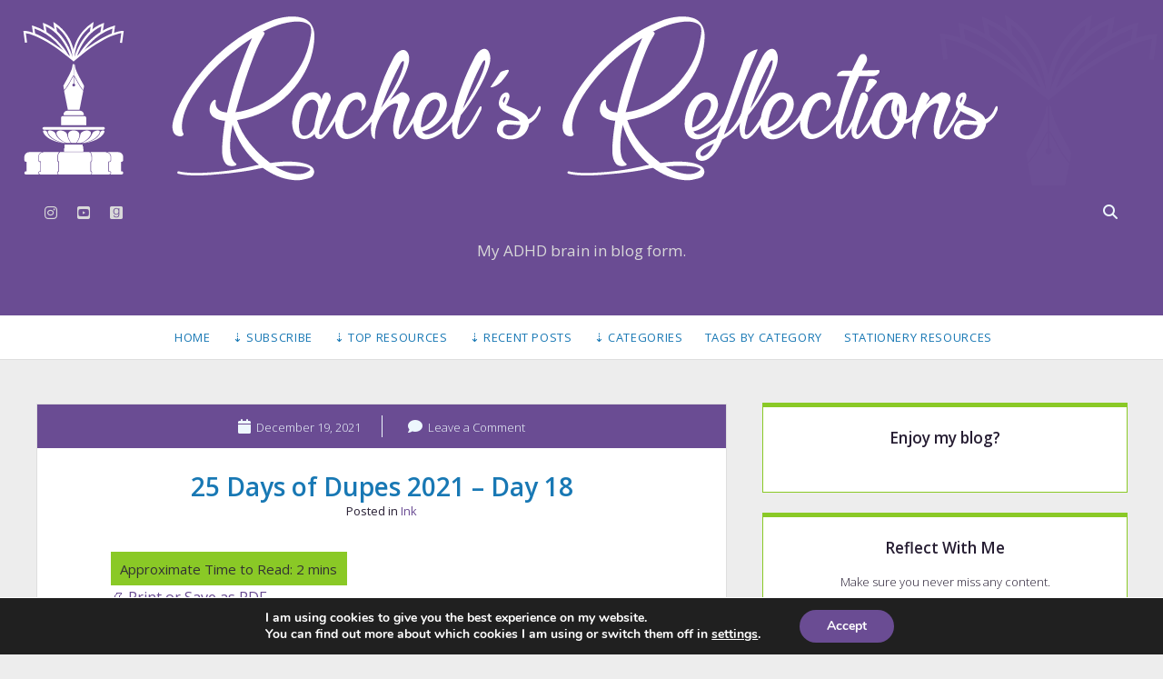

--- FILE ---
content_type: text/html; charset=UTF-8
request_url: https://racheldelafuente.com/blog/2021-inkvent-18/
body_size: 24595
content:
<!DOCTYPE html>
<!--[if IE 8 ]>
<html class="ie8" lang="en"> <![endif]-->
<!--[if (gt IE 9)|!(IE)]><!-->
<html lang="en"> <!--<![endif]-->

<head>
	<title>25 Days of Dupes 2021 - Day 18 | Rachel’s Reflections</title>
<meta charset="UTF-8" />
<meta name="viewport" content="width=device-width, initial-scale=1" />
<meta name="template" content="Unlimited 1.45" />

<!-- The SEO Framework by Sybre Waaijer -->
<meta name="robots" content="max-snippet:-1,max-image-preview:standard,max-video-preview:-1" />
<link rel="canonical" href="https://racheldelafuente.com/blog/2021-inkvent-18/" />
<meta name="description" content="I’m duping the 2021 Diamine Inkvent Calendar (NO SPOILERS). Follow along with my 25 Days of Dupes to find Ink Dupes for your favorite Inkvent inks." />
<meta property="og:type" content="article" />
<meta property="og:locale" content="en_GB" />
<meta property="og:site_name" content="Rachel&#8217;s Reflections" />
<meta property="og:title" content="25 Days of Dupes 2021 - Day 18" />
<meta property="og:description" content="I’m duping the 2021 Diamine Inkvent Calendar (NO SPOILERS). Follow along with my 25 Days of Dupes to find Ink Dupes for your favorite Inkvent inks." />
<meta property="og:url" content="https://racheldelafuente.com/blog/2021-inkvent-18/" />
<meta property="og:image" content="https://i0.wp.com/racheldelafuente.com/blog/wp-content/uploads/2021/12/25DaysOfDupes-2021-IGSm.jpg?fit=288%2C288&amp;ssl=1" />
<meta property="og:image:width" content="288" />
<meta property="og:image:height" content="288" />
<meta property="og:image:alt" content="25 Days of Dupes Featured Image" />
<meta property="article:published_time" content="2021-12-19" />
<meta property="article:modified_time" content="2024-01-15" />
<meta name="twitter:card" content="summary_large_image" />
<meta name="twitter:title" content="25 Days of Dupes 2021 - Day 18" />
<meta name="twitter:description" content="I’m duping the 2021 Diamine Inkvent Calendar (NO SPOILERS). Follow along with my 25 Days of Dupes to find Ink Dupes for your favorite Inkvent inks." />
<meta name="twitter:image" content="https://i0.wp.com/racheldelafuente.com/blog/wp-content/uploads/2021/12/25DaysOfDupes-2021-IGSm.jpg?fit=288%2C288&amp;ssl=1" />
<meta name="twitter:image:alt" content="25 Days of Dupes Featured Image" />
<script type="application/ld+json">{"@context":"https://schema.org","@graph":[{"@type":"WebSite","@id":"https://racheldelafuente.com/blog/#/schema/WebSite","url":"https://racheldelafuente.com/blog/","name":"Rachel’s Reflections","description":"My ADHD brain in blog form.","inLanguage":"en","potentialAction":{"@type":"SearchAction","target":{"@type":"EntryPoint","urlTemplate":"https://racheldelafuente.com/blog/search/{search_term_string}/"},"query-input":"required name=search_term_string"},"publisher":{"@type":"Organization","@id":"https://racheldelafuente.com/blog/#/schema/Organization","name":"Rachel’s Reflections","url":"https://racheldelafuente.com/blog/","logo":{"@type":"ImageObject","url":"https://i0.wp.com/racheldelafuente.com/blog/wp-content/uploads/2022/07/favicon_512x512.jpg?fit=512%2C513&ssl=1","contentUrl":"https://i0.wp.com/racheldelafuente.com/blog/wp-content/uploads/2022/07/favicon_512x512.jpg?fit=512%2C513&ssl=1","width":512,"height":513,"contentSize":"83179"}}},{"@type":"WebPage","@id":"https://racheldelafuente.com/blog/2021-inkvent-18/","url":"https://racheldelafuente.com/blog/2021-inkvent-18/","name":"25 Days of Dupes 2021 - Day 18 | Rachel’s Reflections","description":"I’m duping the 2021 Diamine Inkvent Calendar (NO SPOILERS). Follow along with my 25 Days of Dupes to find Ink Dupes for your favorite Inkvent inks.","inLanguage":"en","isPartOf":{"@id":"https://racheldelafuente.com/blog/#/schema/WebSite"},"breadcrumb":{"@type":"BreadcrumbList","@id":"https://racheldelafuente.com/blog/#/schema/BreadcrumbList","itemListElement":[{"@type":"ListItem","position":1,"item":"https://racheldelafuente.com/blog/","name":"Rachel’s Reflections"},{"@type":"ListItem","position":2,"item":"https://racheldelafuente.com/blog/category/stationery/","name":"Category: Stationery"},{"@type":"ListItem","position":3,"item":"https://racheldelafuente.com/blog/category/stationery/ink/","name":"Category: Ink"},{"@type":"ListItem","position":4,"name":"25 Days of Dupes 2021 - Day 18"}]},"potentialAction":{"@type":"ReadAction","target":"https://racheldelafuente.com/blog/2021-inkvent-18/"},"datePublished":"2021-12-19","dateModified":"2024-01-15","author":{"@type":"Person","@id":"https://racheldelafuente.com/blog/#/schema/Person/ab0771b2a5276225b846303fca67e7df","name":"Rachel"}}]}</script>
<!-- / The SEO Framework by Sybre Waaijer | 7.59ms meta | 0.66ms boot -->

<link rel='dns-prefetch' href='//secure.gravatar.com' />
<link rel='dns-prefetch' href='//www.googletagmanager.com' />
<link rel='dns-prefetch' href='//stats.wp.com' />
<link rel='dns-prefetch' href='//fonts.googleapis.com' />
<link rel='dns-prefetch' href='//v0.wordpress.com' />
<link rel='dns-prefetch' href='//widgets.wp.com' />
<link rel='dns-prefetch' href='//s0.wp.com' />
<link rel='dns-prefetch' href='//0.gravatar.com' />
<link rel='dns-prefetch' href='//1.gravatar.com' />
<link rel='dns-prefetch' href='//2.gravatar.com' />
<link rel='preconnect' href='//i0.wp.com' />
<link rel='preconnect' href='//c0.wp.com' />
<link rel="alternate" type="application/rss+xml" title="Rachel&#039;s Reflections &raquo; Feed" href="https://racheldelafuente.com/blog/feed/" />
<link rel="alternate" type="application/rss+xml" title="Rachel&#039;s Reflections &raquo; Comments Feed" href="https://racheldelafuente.com/blog/comments/feed/" />
<link rel="alternate" type="application/rss+xml" title="Rachel&#039;s Reflections &raquo; 25 Days of Dupes 2021 &#8211; Day 18 Comments Feed" href="https://racheldelafuente.com/blog/2021-inkvent-18/feed/" />
<link rel="alternate" title="oEmbed (JSON)" type="application/json+oembed" href="https://racheldelafuente.com/blog/wp-json/oembed/1.0/embed?url=https%3A%2F%2Fracheldelafuente.com%2Fblog%2F2021-inkvent-18%2F" />
<link rel="alternate" title="oEmbed (XML)" type="text/xml+oembed" href="https://racheldelafuente.com/blog/wp-json/oembed/1.0/embed?url=https%3A%2F%2Fracheldelafuente.com%2Fblog%2F2021-inkvent-18%2F&#038;format=xml" />
<style id='wp-img-auto-sizes-contain-inline-css' type='text/css'>
img:is([sizes=auto i],[sizes^="auto," i]){contain-intrinsic-size:3000px 1500px}
/*# sourceURL=wp-img-auto-sizes-contain-inline-css */
</style>
<link rel='stylesheet' id='jetpack_related-posts-css' href='https://c0.wp.com/p/jetpack/15.4/modules/related-posts/related-posts.css' type='text/css' media='all' />
<link rel='stylesheet' id='pmb_common-css' href='https://racheldelafuente.com/blog/wp-content/plugins/print-my-blog/assets/styles/pmb-common.css?ver=1759278489' type='text/css' media='all' />
<style id='wp-emoji-styles-inline-css' type='text/css'>

	img.wp-smiley, img.emoji {
		display: inline !important;
		border: none !important;
		box-shadow: none !important;
		height: 1em !important;
		width: 1em !important;
		margin: 0 0.07em !important;
		vertical-align: -0.1em !important;
		background: none !important;
		padding: 0 !important;
	}
/*# sourceURL=wp-emoji-styles-inline-css */
</style>
<style id='wp-block-library-inline-css' type='text/css'>
:root{--wp-block-synced-color:#7a00df;--wp-block-synced-color--rgb:122,0,223;--wp-bound-block-color:var(--wp-block-synced-color);--wp-editor-canvas-background:#ddd;--wp-admin-theme-color:#007cba;--wp-admin-theme-color--rgb:0,124,186;--wp-admin-theme-color-darker-10:#006ba1;--wp-admin-theme-color-darker-10--rgb:0,107,160.5;--wp-admin-theme-color-darker-20:#005a87;--wp-admin-theme-color-darker-20--rgb:0,90,135;--wp-admin-border-width-focus:2px}@media (min-resolution:192dpi){:root{--wp-admin-border-width-focus:1.5px}}.wp-element-button{cursor:pointer}:root .has-very-light-gray-background-color{background-color:#eee}:root .has-very-dark-gray-background-color{background-color:#313131}:root .has-very-light-gray-color{color:#eee}:root .has-very-dark-gray-color{color:#313131}:root .has-vivid-green-cyan-to-vivid-cyan-blue-gradient-background{background:linear-gradient(135deg,#00d084,#0693e3)}:root .has-purple-crush-gradient-background{background:linear-gradient(135deg,#34e2e4,#4721fb 50%,#ab1dfe)}:root .has-hazy-dawn-gradient-background{background:linear-gradient(135deg,#faaca8,#dad0ec)}:root .has-subdued-olive-gradient-background{background:linear-gradient(135deg,#fafae1,#67a671)}:root .has-atomic-cream-gradient-background{background:linear-gradient(135deg,#fdd79a,#004a59)}:root .has-nightshade-gradient-background{background:linear-gradient(135deg,#330968,#31cdcf)}:root .has-midnight-gradient-background{background:linear-gradient(135deg,#020381,#2874fc)}:root{--wp--preset--font-size--normal:16px;--wp--preset--font-size--huge:42px}.has-regular-font-size{font-size:1em}.has-larger-font-size{font-size:2.625em}.has-normal-font-size{font-size:var(--wp--preset--font-size--normal)}.has-huge-font-size{font-size:var(--wp--preset--font-size--huge)}.has-text-align-center{text-align:center}.has-text-align-left{text-align:left}.has-text-align-right{text-align:right}.has-fit-text{white-space:nowrap!important}#end-resizable-editor-section{display:none}.aligncenter{clear:both}.items-justified-left{justify-content:flex-start}.items-justified-center{justify-content:center}.items-justified-right{justify-content:flex-end}.items-justified-space-between{justify-content:space-between}.screen-reader-text{border:0;clip-path:inset(50%);height:1px;margin:-1px;overflow:hidden;padding:0;position:absolute;width:1px;word-wrap:normal!important}.screen-reader-text:focus{background-color:#ddd;clip-path:none;color:#444;display:block;font-size:1em;height:auto;left:5px;line-height:normal;padding:15px 23px 14px;text-decoration:none;top:5px;width:auto;z-index:100000}html :where(.has-border-color){border-style:solid}html :where([style*=border-top-color]){border-top-style:solid}html :where([style*=border-right-color]){border-right-style:solid}html :where([style*=border-bottom-color]){border-bottom-style:solid}html :where([style*=border-left-color]){border-left-style:solid}html :where([style*=border-width]){border-style:solid}html :where([style*=border-top-width]){border-top-style:solid}html :where([style*=border-right-width]){border-right-style:solid}html :where([style*=border-bottom-width]){border-bottom-style:solid}html :where([style*=border-left-width]){border-left-style:solid}html :where(img[class*=wp-image-]){height:auto;max-width:100%}:where(figure){margin:0 0 1em}html :where(.is-position-sticky){--wp-admin--admin-bar--position-offset:var(--wp-admin--admin-bar--height,0px)}@media screen and (max-width:600px){html :where(.is-position-sticky){--wp-admin--admin-bar--position-offset:0px}}

/*# sourceURL=wp-block-library-inline-css */
</style><style id='wp-block-archives-inline-css' type='text/css'>
.wp-block-archives{box-sizing:border-box}.wp-block-archives-dropdown label{display:block}
/*# sourceURL=https://c0.wp.com/c/6.9/wp-includes/blocks/archives/style.min.css */
</style>
<style id='wp-block-button-inline-css' type='text/css'>
.wp-block-button__link{align-content:center;box-sizing:border-box;cursor:pointer;display:inline-block;height:100%;text-align:center;word-break:break-word}.wp-block-button__link.aligncenter{text-align:center}.wp-block-button__link.alignright{text-align:right}:where(.wp-block-button__link){border-radius:9999px;box-shadow:none;padding:calc(.667em + 2px) calc(1.333em + 2px);text-decoration:none}.wp-block-button[style*=text-decoration] .wp-block-button__link{text-decoration:inherit}.wp-block-buttons>.wp-block-button.has-custom-width{max-width:none}.wp-block-buttons>.wp-block-button.has-custom-width .wp-block-button__link{width:100%}.wp-block-buttons>.wp-block-button.has-custom-font-size .wp-block-button__link{font-size:inherit}.wp-block-buttons>.wp-block-button.wp-block-button__width-25{width:calc(25% - var(--wp--style--block-gap, .5em)*.75)}.wp-block-buttons>.wp-block-button.wp-block-button__width-50{width:calc(50% - var(--wp--style--block-gap, .5em)*.5)}.wp-block-buttons>.wp-block-button.wp-block-button__width-75{width:calc(75% - var(--wp--style--block-gap, .5em)*.25)}.wp-block-buttons>.wp-block-button.wp-block-button__width-100{flex-basis:100%;width:100%}.wp-block-buttons.is-vertical>.wp-block-button.wp-block-button__width-25{width:25%}.wp-block-buttons.is-vertical>.wp-block-button.wp-block-button__width-50{width:50%}.wp-block-buttons.is-vertical>.wp-block-button.wp-block-button__width-75{width:75%}.wp-block-button.is-style-squared,.wp-block-button__link.wp-block-button.is-style-squared{border-radius:0}.wp-block-button.no-border-radius,.wp-block-button__link.no-border-radius{border-radius:0!important}:root :where(.wp-block-button .wp-block-button__link.is-style-outline),:root :where(.wp-block-button.is-style-outline>.wp-block-button__link){border:2px solid;padding:.667em 1.333em}:root :where(.wp-block-button .wp-block-button__link.is-style-outline:not(.has-text-color)),:root :where(.wp-block-button.is-style-outline>.wp-block-button__link:not(.has-text-color)){color:currentColor}:root :where(.wp-block-button .wp-block-button__link.is-style-outline:not(.has-background)),:root :where(.wp-block-button.is-style-outline>.wp-block-button__link:not(.has-background)){background-color:initial;background-image:none}
/*# sourceURL=https://c0.wp.com/c/6.9/wp-includes/blocks/button/style.min.css */
</style>
<style id='wp-block-heading-inline-css' type='text/css'>
h1:where(.wp-block-heading).has-background,h2:where(.wp-block-heading).has-background,h3:where(.wp-block-heading).has-background,h4:where(.wp-block-heading).has-background,h5:where(.wp-block-heading).has-background,h6:where(.wp-block-heading).has-background{padding:1.25em 2.375em}h1.has-text-align-left[style*=writing-mode]:where([style*=vertical-lr]),h1.has-text-align-right[style*=writing-mode]:where([style*=vertical-rl]),h2.has-text-align-left[style*=writing-mode]:where([style*=vertical-lr]),h2.has-text-align-right[style*=writing-mode]:where([style*=vertical-rl]),h3.has-text-align-left[style*=writing-mode]:where([style*=vertical-lr]),h3.has-text-align-right[style*=writing-mode]:where([style*=vertical-rl]),h4.has-text-align-left[style*=writing-mode]:where([style*=vertical-lr]),h4.has-text-align-right[style*=writing-mode]:where([style*=vertical-rl]),h5.has-text-align-left[style*=writing-mode]:where([style*=vertical-lr]),h5.has-text-align-right[style*=writing-mode]:where([style*=vertical-rl]),h6.has-text-align-left[style*=writing-mode]:where([style*=vertical-lr]),h6.has-text-align-right[style*=writing-mode]:where([style*=vertical-rl]){rotate:180deg}
/*# sourceURL=https://c0.wp.com/c/6.9/wp-includes/blocks/heading/style.min.css */
</style>
<style id='wp-block-image-inline-css' type='text/css'>
.wp-block-image>a,.wp-block-image>figure>a{display:inline-block}.wp-block-image img{box-sizing:border-box;height:auto;max-width:100%;vertical-align:bottom}@media not (prefers-reduced-motion){.wp-block-image img.hide{visibility:hidden}.wp-block-image img.show{animation:show-content-image .4s}}.wp-block-image[style*=border-radius] img,.wp-block-image[style*=border-radius]>a{border-radius:inherit}.wp-block-image.has-custom-border img{box-sizing:border-box}.wp-block-image.aligncenter{text-align:center}.wp-block-image.alignfull>a,.wp-block-image.alignwide>a{width:100%}.wp-block-image.alignfull img,.wp-block-image.alignwide img{height:auto;width:100%}.wp-block-image .aligncenter,.wp-block-image .alignleft,.wp-block-image .alignright,.wp-block-image.aligncenter,.wp-block-image.alignleft,.wp-block-image.alignright{display:table}.wp-block-image .aligncenter>figcaption,.wp-block-image .alignleft>figcaption,.wp-block-image .alignright>figcaption,.wp-block-image.aligncenter>figcaption,.wp-block-image.alignleft>figcaption,.wp-block-image.alignright>figcaption{caption-side:bottom;display:table-caption}.wp-block-image .alignleft{float:left;margin:.5em 1em .5em 0}.wp-block-image .alignright{float:right;margin:.5em 0 .5em 1em}.wp-block-image .aligncenter{margin-left:auto;margin-right:auto}.wp-block-image :where(figcaption){margin-bottom:1em;margin-top:.5em}.wp-block-image.is-style-circle-mask img{border-radius:9999px}@supports ((-webkit-mask-image:none) or (mask-image:none)) or (-webkit-mask-image:none){.wp-block-image.is-style-circle-mask img{border-radius:0;-webkit-mask-image:url('data:image/svg+xml;utf8,<svg viewBox="0 0 100 100" xmlns="http://www.w3.org/2000/svg"><circle cx="50" cy="50" r="50"/></svg>');mask-image:url('data:image/svg+xml;utf8,<svg viewBox="0 0 100 100" xmlns="http://www.w3.org/2000/svg"><circle cx="50" cy="50" r="50"/></svg>');mask-mode:alpha;-webkit-mask-position:center;mask-position:center;-webkit-mask-repeat:no-repeat;mask-repeat:no-repeat;-webkit-mask-size:contain;mask-size:contain}}:root :where(.wp-block-image.is-style-rounded img,.wp-block-image .is-style-rounded img){border-radius:9999px}.wp-block-image figure{margin:0}.wp-lightbox-container{display:flex;flex-direction:column;position:relative}.wp-lightbox-container img{cursor:zoom-in}.wp-lightbox-container img:hover+button{opacity:1}.wp-lightbox-container button{align-items:center;backdrop-filter:blur(16px) saturate(180%);background-color:#5a5a5a40;border:none;border-radius:4px;cursor:zoom-in;display:flex;height:20px;justify-content:center;opacity:0;padding:0;position:absolute;right:16px;text-align:center;top:16px;width:20px;z-index:100}@media not (prefers-reduced-motion){.wp-lightbox-container button{transition:opacity .2s ease}}.wp-lightbox-container button:focus-visible{outline:3px auto #5a5a5a40;outline:3px auto -webkit-focus-ring-color;outline-offset:3px}.wp-lightbox-container button:hover{cursor:pointer;opacity:1}.wp-lightbox-container button:focus{opacity:1}.wp-lightbox-container button:focus,.wp-lightbox-container button:hover,.wp-lightbox-container button:not(:hover):not(:active):not(.has-background){background-color:#5a5a5a40;border:none}.wp-lightbox-overlay{box-sizing:border-box;cursor:zoom-out;height:100vh;left:0;overflow:hidden;position:fixed;top:0;visibility:hidden;width:100%;z-index:100000}.wp-lightbox-overlay .close-button{align-items:center;cursor:pointer;display:flex;justify-content:center;min-height:40px;min-width:40px;padding:0;position:absolute;right:calc(env(safe-area-inset-right) + 16px);top:calc(env(safe-area-inset-top) + 16px);z-index:5000000}.wp-lightbox-overlay .close-button:focus,.wp-lightbox-overlay .close-button:hover,.wp-lightbox-overlay .close-button:not(:hover):not(:active):not(.has-background){background:none;border:none}.wp-lightbox-overlay .lightbox-image-container{height:var(--wp--lightbox-container-height);left:50%;overflow:hidden;position:absolute;top:50%;transform:translate(-50%,-50%);transform-origin:top left;width:var(--wp--lightbox-container-width);z-index:9999999999}.wp-lightbox-overlay .wp-block-image{align-items:center;box-sizing:border-box;display:flex;height:100%;justify-content:center;margin:0;position:relative;transform-origin:0 0;width:100%;z-index:3000000}.wp-lightbox-overlay .wp-block-image img{height:var(--wp--lightbox-image-height);min-height:var(--wp--lightbox-image-height);min-width:var(--wp--lightbox-image-width);width:var(--wp--lightbox-image-width)}.wp-lightbox-overlay .wp-block-image figcaption{display:none}.wp-lightbox-overlay button{background:none;border:none}.wp-lightbox-overlay .scrim{background-color:#fff;height:100%;opacity:.9;position:absolute;width:100%;z-index:2000000}.wp-lightbox-overlay.active{visibility:visible}@media not (prefers-reduced-motion){.wp-lightbox-overlay.active{animation:turn-on-visibility .25s both}.wp-lightbox-overlay.active img{animation:turn-on-visibility .35s both}.wp-lightbox-overlay.show-closing-animation:not(.active){animation:turn-off-visibility .35s both}.wp-lightbox-overlay.show-closing-animation:not(.active) img{animation:turn-off-visibility .25s both}.wp-lightbox-overlay.zoom.active{animation:none;opacity:1;visibility:visible}.wp-lightbox-overlay.zoom.active .lightbox-image-container{animation:lightbox-zoom-in .4s}.wp-lightbox-overlay.zoom.active .lightbox-image-container img{animation:none}.wp-lightbox-overlay.zoom.active .scrim{animation:turn-on-visibility .4s forwards}.wp-lightbox-overlay.zoom.show-closing-animation:not(.active){animation:none}.wp-lightbox-overlay.zoom.show-closing-animation:not(.active) .lightbox-image-container{animation:lightbox-zoom-out .4s}.wp-lightbox-overlay.zoom.show-closing-animation:not(.active) .lightbox-image-container img{animation:none}.wp-lightbox-overlay.zoom.show-closing-animation:not(.active) .scrim{animation:turn-off-visibility .4s forwards}}@keyframes show-content-image{0%{visibility:hidden}99%{visibility:hidden}to{visibility:visible}}@keyframes turn-on-visibility{0%{opacity:0}to{opacity:1}}@keyframes turn-off-visibility{0%{opacity:1;visibility:visible}99%{opacity:0;visibility:visible}to{opacity:0;visibility:hidden}}@keyframes lightbox-zoom-in{0%{transform:translate(calc((-100vw + var(--wp--lightbox-scrollbar-width))/2 + var(--wp--lightbox-initial-left-position)),calc(-50vh + var(--wp--lightbox-initial-top-position))) scale(var(--wp--lightbox-scale))}to{transform:translate(-50%,-50%) scale(1)}}@keyframes lightbox-zoom-out{0%{transform:translate(-50%,-50%) scale(1);visibility:visible}99%{visibility:visible}to{transform:translate(calc((-100vw + var(--wp--lightbox-scrollbar-width))/2 + var(--wp--lightbox-initial-left-position)),calc(-50vh + var(--wp--lightbox-initial-top-position))) scale(var(--wp--lightbox-scale));visibility:hidden}}
/*# sourceURL=https://c0.wp.com/c/6.9/wp-includes/blocks/image/style.min.css */
</style>
<style id='wp-block-buttons-inline-css' type='text/css'>
.wp-block-buttons{box-sizing:border-box}.wp-block-buttons.is-vertical{flex-direction:column}.wp-block-buttons.is-vertical>.wp-block-button:last-child{margin-bottom:0}.wp-block-buttons>.wp-block-button{display:inline-block;margin:0}.wp-block-buttons.is-content-justification-left{justify-content:flex-start}.wp-block-buttons.is-content-justification-left.is-vertical{align-items:flex-start}.wp-block-buttons.is-content-justification-center{justify-content:center}.wp-block-buttons.is-content-justification-center.is-vertical{align-items:center}.wp-block-buttons.is-content-justification-right{justify-content:flex-end}.wp-block-buttons.is-content-justification-right.is-vertical{align-items:flex-end}.wp-block-buttons.is-content-justification-space-between{justify-content:space-between}.wp-block-buttons.aligncenter{text-align:center}.wp-block-buttons:not(.is-content-justification-space-between,.is-content-justification-right,.is-content-justification-left,.is-content-justification-center) .wp-block-button.aligncenter{margin-left:auto;margin-right:auto;width:100%}.wp-block-buttons[style*=text-decoration] .wp-block-button,.wp-block-buttons[style*=text-decoration] .wp-block-button__link{text-decoration:inherit}.wp-block-buttons.has-custom-font-size .wp-block-button__link{font-size:inherit}.wp-block-buttons .wp-block-button__link{width:100%}.wp-block-button.aligncenter{text-align:center}
/*# sourceURL=https://c0.wp.com/c/6.9/wp-includes/blocks/buttons/style.min.css */
</style>
<style id='wp-block-group-inline-css' type='text/css'>
.wp-block-group{box-sizing:border-box}:where(.wp-block-group.wp-block-group-is-layout-constrained){position:relative}
/*# sourceURL=https://c0.wp.com/c/6.9/wp-includes/blocks/group/style.min.css */
</style>
<style id='wp-block-paragraph-inline-css' type='text/css'>
.is-small-text{font-size:.875em}.is-regular-text{font-size:1em}.is-large-text{font-size:2.25em}.is-larger-text{font-size:3em}.has-drop-cap:not(:focus):first-letter{float:left;font-size:8.4em;font-style:normal;font-weight:100;line-height:.68;margin:.05em .1em 0 0;text-transform:uppercase}body.rtl .has-drop-cap:not(:focus):first-letter{float:none;margin-left:.1em}p.has-drop-cap.has-background{overflow:hidden}:root :where(p.has-background){padding:1.25em 2.375em}:where(p.has-text-color:not(.has-link-color)) a{color:inherit}p.has-text-align-left[style*="writing-mode:vertical-lr"],p.has-text-align-right[style*="writing-mode:vertical-rl"]{rotate:180deg}
/*# sourceURL=https://c0.wp.com/c/6.9/wp-includes/blocks/paragraph/style.min.css */
</style>
<style id='wp-block-separator-inline-css' type='text/css'>
@charset "UTF-8";.wp-block-separator{border:none;border-top:2px solid}:root :where(.wp-block-separator.is-style-dots){height:auto;line-height:1;text-align:center}:root :where(.wp-block-separator.is-style-dots):before{color:currentColor;content:"···";font-family:serif;font-size:1.5em;letter-spacing:2em;padding-left:2em}.wp-block-separator.is-style-dots{background:none!important;border:none!important}
/*# sourceURL=https://c0.wp.com/c/6.9/wp-includes/blocks/separator/style.min.css */
</style>
<style id='global-styles-inline-css' type='text/css'>
:root{--wp--preset--aspect-ratio--square: 1;--wp--preset--aspect-ratio--4-3: 4/3;--wp--preset--aspect-ratio--3-4: 3/4;--wp--preset--aspect-ratio--3-2: 3/2;--wp--preset--aspect-ratio--2-3: 2/3;--wp--preset--aspect-ratio--16-9: 16/9;--wp--preset--aspect-ratio--9-16: 9/16;--wp--preset--color--black: #000000;--wp--preset--color--cyan-bluish-gray: #abb8c3;--wp--preset--color--white: #ffffff;--wp--preset--color--pale-pink: #f78da7;--wp--preset--color--vivid-red: #cf2e2e;--wp--preset--color--luminous-vivid-orange: #ff6900;--wp--preset--color--luminous-vivid-amber: #fcb900;--wp--preset--color--light-green-cyan: #7bdcb5;--wp--preset--color--vivid-green-cyan: #00d084;--wp--preset--color--pale-cyan-blue: #8ed1fc;--wp--preset--color--vivid-cyan-blue: #0693e3;--wp--preset--color--vivid-purple: #9b51e0;--wp--preset--gradient--vivid-cyan-blue-to-vivid-purple: linear-gradient(135deg,rgb(6,147,227) 0%,rgb(155,81,224) 100%);--wp--preset--gradient--light-green-cyan-to-vivid-green-cyan: linear-gradient(135deg,rgb(122,220,180) 0%,rgb(0,208,130) 100%);--wp--preset--gradient--luminous-vivid-amber-to-luminous-vivid-orange: linear-gradient(135deg,rgb(252,185,0) 0%,rgb(255,105,0) 100%);--wp--preset--gradient--luminous-vivid-orange-to-vivid-red: linear-gradient(135deg,rgb(255,105,0) 0%,rgb(207,46,46) 100%);--wp--preset--gradient--very-light-gray-to-cyan-bluish-gray: linear-gradient(135deg,rgb(238,238,238) 0%,rgb(169,184,195) 100%);--wp--preset--gradient--cool-to-warm-spectrum: linear-gradient(135deg,rgb(74,234,220) 0%,rgb(151,120,209) 20%,rgb(207,42,186) 40%,rgb(238,44,130) 60%,rgb(251,105,98) 80%,rgb(254,248,76) 100%);--wp--preset--gradient--blush-light-purple: linear-gradient(135deg,rgb(255,206,236) 0%,rgb(152,150,240) 100%);--wp--preset--gradient--blush-bordeaux: linear-gradient(135deg,rgb(254,205,165) 0%,rgb(254,45,45) 50%,rgb(107,0,62) 100%);--wp--preset--gradient--luminous-dusk: linear-gradient(135deg,rgb(255,203,112) 0%,rgb(199,81,192) 50%,rgb(65,88,208) 100%);--wp--preset--gradient--pale-ocean: linear-gradient(135deg,rgb(255,245,203) 0%,rgb(182,227,212) 50%,rgb(51,167,181) 100%);--wp--preset--gradient--electric-grass: linear-gradient(135deg,rgb(202,248,128) 0%,rgb(113,206,126) 100%);--wp--preset--gradient--midnight: linear-gradient(135deg,rgb(2,3,129) 0%,rgb(40,116,252) 100%);--wp--preset--font-size--small: 13px;--wp--preset--font-size--medium: 20px;--wp--preset--font-size--large: 21px;--wp--preset--font-size--x-large: 42px;--wp--preset--font-size--regular: 16px;--wp--preset--font-size--larger: 28px;--wp--preset--spacing--20: 0.44rem;--wp--preset--spacing--30: 0.67rem;--wp--preset--spacing--40: 1rem;--wp--preset--spacing--50: 1.5rem;--wp--preset--spacing--60: 2.25rem;--wp--preset--spacing--70: 3.38rem;--wp--preset--spacing--80: 5.06rem;--wp--preset--shadow--natural: 6px 6px 9px rgba(0, 0, 0, 0.2);--wp--preset--shadow--deep: 12px 12px 50px rgba(0, 0, 0, 0.4);--wp--preset--shadow--sharp: 6px 6px 0px rgba(0, 0, 0, 0.2);--wp--preset--shadow--outlined: 6px 6px 0px -3px rgb(255, 255, 255), 6px 6px rgb(0, 0, 0);--wp--preset--shadow--crisp: 6px 6px 0px rgb(0, 0, 0);}:where(.is-layout-flex){gap: 0.5em;}:where(.is-layout-grid){gap: 0.5em;}body .is-layout-flex{display: flex;}.is-layout-flex{flex-wrap: wrap;align-items: center;}.is-layout-flex > :is(*, div){margin: 0;}body .is-layout-grid{display: grid;}.is-layout-grid > :is(*, div){margin: 0;}:where(.wp-block-columns.is-layout-flex){gap: 2em;}:where(.wp-block-columns.is-layout-grid){gap: 2em;}:where(.wp-block-post-template.is-layout-flex){gap: 1.25em;}:where(.wp-block-post-template.is-layout-grid){gap: 1.25em;}.has-black-color{color: var(--wp--preset--color--black) !important;}.has-cyan-bluish-gray-color{color: var(--wp--preset--color--cyan-bluish-gray) !important;}.has-white-color{color: var(--wp--preset--color--white) !important;}.has-pale-pink-color{color: var(--wp--preset--color--pale-pink) !important;}.has-vivid-red-color{color: var(--wp--preset--color--vivid-red) !important;}.has-luminous-vivid-orange-color{color: var(--wp--preset--color--luminous-vivid-orange) !important;}.has-luminous-vivid-amber-color{color: var(--wp--preset--color--luminous-vivid-amber) !important;}.has-light-green-cyan-color{color: var(--wp--preset--color--light-green-cyan) !important;}.has-vivid-green-cyan-color{color: var(--wp--preset--color--vivid-green-cyan) !important;}.has-pale-cyan-blue-color{color: var(--wp--preset--color--pale-cyan-blue) !important;}.has-vivid-cyan-blue-color{color: var(--wp--preset--color--vivid-cyan-blue) !important;}.has-vivid-purple-color{color: var(--wp--preset--color--vivid-purple) !important;}.has-black-background-color{background-color: var(--wp--preset--color--black) !important;}.has-cyan-bluish-gray-background-color{background-color: var(--wp--preset--color--cyan-bluish-gray) !important;}.has-white-background-color{background-color: var(--wp--preset--color--white) !important;}.has-pale-pink-background-color{background-color: var(--wp--preset--color--pale-pink) !important;}.has-vivid-red-background-color{background-color: var(--wp--preset--color--vivid-red) !important;}.has-luminous-vivid-orange-background-color{background-color: var(--wp--preset--color--luminous-vivid-orange) !important;}.has-luminous-vivid-amber-background-color{background-color: var(--wp--preset--color--luminous-vivid-amber) !important;}.has-light-green-cyan-background-color{background-color: var(--wp--preset--color--light-green-cyan) !important;}.has-vivid-green-cyan-background-color{background-color: var(--wp--preset--color--vivid-green-cyan) !important;}.has-pale-cyan-blue-background-color{background-color: var(--wp--preset--color--pale-cyan-blue) !important;}.has-vivid-cyan-blue-background-color{background-color: var(--wp--preset--color--vivid-cyan-blue) !important;}.has-vivid-purple-background-color{background-color: var(--wp--preset--color--vivid-purple) !important;}.has-black-border-color{border-color: var(--wp--preset--color--black) !important;}.has-cyan-bluish-gray-border-color{border-color: var(--wp--preset--color--cyan-bluish-gray) !important;}.has-white-border-color{border-color: var(--wp--preset--color--white) !important;}.has-pale-pink-border-color{border-color: var(--wp--preset--color--pale-pink) !important;}.has-vivid-red-border-color{border-color: var(--wp--preset--color--vivid-red) !important;}.has-luminous-vivid-orange-border-color{border-color: var(--wp--preset--color--luminous-vivid-orange) !important;}.has-luminous-vivid-amber-border-color{border-color: var(--wp--preset--color--luminous-vivid-amber) !important;}.has-light-green-cyan-border-color{border-color: var(--wp--preset--color--light-green-cyan) !important;}.has-vivid-green-cyan-border-color{border-color: var(--wp--preset--color--vivid-green-cyan) !important;}.has-pale-cyan-blue-border-color{border-color: var(--wp--preset--color--pale-cyan-blue) !important;}.has-vivid-cyan-blue-border-color{border-color: var(--wp--preset--color--vivid-cyan-blue) !important;}.has-vivid-purple-border-color{border-color: var(--wp--preset--color--vivid-purple) !important;}.has-vivid-cyan-blue-to-vivid-purple-gradient-background{background: var(--wp--preset--gradient--vivid-cyan-blue-to-vivid-purple) !important;}.has-light-green-cyan-to-vivid-green-cyan-gradient-background{background: var(--wp--preset--gradient--light-green-cyan-to-vivid-green-cyan) !important;}.has-luminous-vivid-amber-to-luminous-vivid-orange-gradient-background{background: var(--wp--preset--gradient--luminous-vivid-amber-to-luminous-vivid-orange) !important;}.has-luminous-vivid-orange-to-vivid-red-gradient-background{background: var(--wp--preset--gradient--luminous-vivid-orange-to-vivid-red) !important;}.has-very-light-gray-to-cyan-bluish-gray-gradient-background{background: var(--wp--preset--gradient--very-light-gray-to-cyan-bluish-gray) !important;}.has-cool-to-warm-spectrum-gradient-background{background: var(--wp--preset--gradient--cool-to-warm-spectrum) !important;}.has-blush-light-purple-gradient-background{background: var(--wp--preset--gradient--blush-light-purple) !important;}.has-blush-bordeaux-gradient-background{background: var(--wp--preset--gradient--blush-bordeaux) !important;}.has-luminous-dusk-gradient-background{background: var(--wp--preset--gradient--luminous-dusk) !important;}.has-pale-ocean-gradient-background{background: var(--wp--preset--gradient--pale-ocean) !important;}.has-electric-grass-gradient-background{background: var(--wp--preset--gradient--electric-grass) !important;}.has-midnight-gradient-background{background: var(--wp--preset--gradient--midnight) !important;}.has-small-font-size{font-size: var(--wp--preset--font-size--small) !important;}.has-medium-font-size{font-size: var(--wp--preset--font-size--medium) !important;}.has-large-font-size{font-size: var(--wp--preset--font-size--large) !important;}.has-x-large-font-size{font-size: var(--wp--preset--font-size--x-large) !important;}
/*# sourceURL=global-styles-inline-css */
</style>
<style id='core-block-supports-inline-css' type='text/css'>
.wp-container-core-buttons-is-layout-16018d1d{justify-content:center;}.wp-elements-0971fe5b1d7e9f346cf1fdef421b8b41 a:where(:not(.wp-element-button)){color:#1982c4;}
/*# sourceURL=core-block-supports-inline-css */
</style>

<style id='classic-theme-styles-inline-css' type='text/css'>
/*! This file is auto-generated */
.wp-block-button__link{color:#fff;background-color:#32373c;border-radius:9999px;box-shadow:none;text-decoration:none;padding:calc(.667em + 2px) calc(1.333em + 2px);font-size:1.125em}.wp-block-file__button{background:#32373c;color:#fff;text-decoration:none}
/*# sourceURL=/wp-includes/css/classic-themes.min.css */
</style>
<link rel='stylesheet' id='ct-unlimited-google-fonts-css' href='//fonts.googleapis.com/css?family=Open+Sans%3A600%2C400%2C300%2C300i&#038;subset=latin%2Clatin-ext&#038;display=swap&#038;ver=6.9' type='text/css' media='all' />
<link rel='stylesheet' id='ct-unlimited-font-awesome-css' href='https://racheldelafuente.com/blog/wp-content/themes/unlimited/assets/font-awesome/css/all.min.css?ver=6.9' type='text/css' media='all' />
<link rel='stylesheet' id='style-css' href='https://racheldelafuente.com/blog/wp-content/themes/unlimited/style.css?ver=6.9' type='text/css' media='all' />
<style id='style-inline-css' type='text/css'>
#main article .featured-image {display:none;}

.blog .post-content, .archive .post-content, .search .post-content {text-align: left;}

.footer-content {display:none;}

.post-content h2 {color: #1878B4;}
.post-content h3 {color: #1878B4;}

#moove_gdpr_cookie_info_bar .sfsi_Sicons {display: none;}

a.more-link:link, a.more-link:visited {text-decoration: none !important;}

a.more-link:hover {text-decoration: underline !important;}

.post-content a:link, .post-content a:visited {text-decoration: underline;}

.post-content a:hover {text-decoration: none;}

hr.is-style-default {
	width: 20%;
	margin: auto;
}

.imageMargin {margin-bottom: 2%;}

.clearIt {clear:both;}

figcaption {font-size: 90%; font-style: italic;}

#header-image {margin-top: 0 !important}

.join {margin-top: 0;}

.join-bottom {
	margin-bottom: 0;
}

.join-bottom + * {
	margin-top: 0;
}

.space {
	margin-top: 1.5em;
}

/* Fix line heigh for aligns */
.alignright, .alignleft, .aligncenter, .alignnone, .alignwide, .alignfull, .size-auto, .size-full, .size-large, .size-medium, .size-thumbnail {
	line-height: inherit !important;
}

/* Updated Date Styling */
.last-updated {
	margin-bottom: 0;
	font-style: normal;
}

/* Pullquote styling */
.wp-block-pullquote {
	font-size: inherit !important;
	padding: 0 !important;
}

/* Table Stylings */

.has-head-foot thead, .has-head-foot tfoot {
	background: #545454 !important;
}

.has-head-foot thead th, .has-head-foot tfoot td {
  color: #FFF !important;
}

.is-scrollable-grid table {
	width: 100%;
	table-layout: fixed;
}

.is-scrollable-grid tbody {
  display: block;
	width: 100%;
	overflow: auto;
	height: 350px;
}

.is-scrollable-grid tr {
	display: grid;
	grid-template-columns: 57% 43%;
}

/* Creating classes for scrollable areas */

.vert-scroll-275 {
	overflow-y: auto;
	max-height: 275px;
	margin-right: 0;
	margin-left: .5em;
}

*[class^="vert-scroll"] li{
	margin-left: 1.2rem;
}
	
/* Adjust is-stripes to allow for shadows */ 

.wp-block-table.is-style-stripes tbody tr:nth-child(odd){
  background-color: rgb(0 0 0 / 6%);
}

/* Adds shadows as scroll cue */
.scroll-shadows table tbody {
  background:
    /* Shadow Cover TOP */
    linear-gradient(
      white 30%,
      rgba(255, 255, 255, 0)
    ) center top,
    
    /* Shadow Cover BOTTOM */
    linear-gradient(
      rgba(255, 255, 255, 0), 
      white 70%
    ) center bottom,
    
    /* Shadow TOP */
    radial-gradient(
      farthest-side at 50% 0,
      rgba(0, 0, 0, 0.5),
      rgba(0, 0, 0, 0)
    ) center top,
    
    /* Shadow BOTTOM */
    radial-gradient(
      farthest-side at 50% 100%,
      rgba(0, 0, 0, 0.5),
      rgba(0, 0, 0, 0)
    ) center bottom;
  
  background-repeat: no-repeat;
  background-size: 100% 40px, 100% 40px, 100% 14px, 100% 14px;
  background-attachment: local, local, scroll, scroll;
}

/* List Styling */

.list-is-alpha-upper{
	list-style-type: upper-alpha;
}

ul.list-is-checkmark {
  list-style: none;
}

ul.list-is-checkmark li:before {
  content: '✓ ';
}


/* override styles when printing */
@media print {
	#bsf_rt_progress_bar_container, #menu-primary, #header-inner .social-media-icons, #header-inner .search-form-container, #toggle-navigation, #respond, #categories-3, #search-2, #menu-primary {
		display: none;
	}
	
	.is-scrollable-grid tbody {
		height: auto;
	}
	
	.is-scrollablel-grid {
		overflow:hide;
	}
	
	body{
		background-color: #FFF;
	}
	
	.entry {
		border: 0;
	}
}

/* Keep links together */
.keepTogether a {
	white-space: nowrap;
}

/* Set scroll-padding-top */

@media screen and (max-width: 799px) {
  html {
    scroll-padding-top: 0 !important;
  }
}
@media screen and (min-width: 890px) {
  html {
    scroll-padding-top: 48px !important;
  }
}

html{
	scroll-padding-top: 97px !important;
}

/* Columns */
.cols-2 {
	columns: auto 2;
}

.cols-3 {
	columns: auto 3;
}

/* Fix Submit Buttons */
input[type=submit] {
	background-color: #ff595e;
	color: #000;
}

input[type=submit]:hover {
	background-color: #bf4264;
	color: #000;
}

.wp-block-button__link {
	border-radius: 0 !important;
	color: #fff;
}

.wp-block-button__link:hover {
	background-color: #bf4264 !important;
	color: #fff;
}

/* Fix image float on small screens */

@media only screen and (max-width: 650px) {
	.wp-block-image .alignleft, .wp-block-image .alignright {
		float: none;
	}
}

/* Always show post date */
@media (min-width: 0px) {
	.post-meta .date-meta span {
		opacity: 1;
		position: static;
  }
}

@media (max-width: 62.5em) {
	.post-meta i {
  	padding-right: 2px;
  }
	
	.post-meta .date-meta span {
		padding-right: 1.5em;
  }
	
	.post-meta .comments-meta i {
		padding-left: 1.1em;
	}
}

/* override styles when printing */
@media print {
	#site-header, .comments-meta, .comments-meta i, .date-meta i, #comments, #sidebar-primary, .further-reading {
		display: none;
	}
	
	.post-meta, .date-meta, .date-meta span, .post-tags {
		text-align: left;
		color: black;
		font-size: 100%;
	}
	
	.date-meta::before {
  	content: "Posted: ";
	}
	
	.post-tags {
		margin-top: 0;
	}
	
	.post-tags ul::before {
		content: "Tags: "
	}
	
	.post-tags li {
		display: inline;
		margin: inherit;
		color:black;
	}
	
	.post-tags a {
		font-size: 100%;
		color: black;
		outline: none;
		padding: inherit;
	}
	
	.post-tags a::after {
		content: ", "
	}
}

/* Fix print button */
div.pmb-print-this-page.wp-block-button {
	display: block;
	text-align: left;
	padding: 0;
	margin: none;
}

div.pmb-print-this-page.wp-block-button a:link, div.pmb-print-this-page.wp-block-button a:visited {
	background-color: #fff;
	padding: inherit;
	font-size: 100%;
}

div.pmb-print-this-page.wp-block-button a:hover {
	background-color: #fff !important;
	padding: inherit;
	font-size: 100%;
	text-decoration: none;
	color: inherit;
}

/* Custom Accordion */
.myAccordion{
	cursor: pointer;
  /*transition: 0.4s;*/
}

.myAccordion:before {
  content: '\02795'; /* Unicode character for "plus" sign (+) */
  font-size: 12px;
  color: #6a4c93;
  margin-right: 5px;
	margin-left: 10px;
}

.active:before {
  content: "\2796"; /* Unicode character for "minus" sign (-) */
}

.myPanel {
  padding: 0 18px;
  background-color: white;
  display: none;
  overflow: hidden;
	/*transition: max-height 0.2s ease-out;*/
}
body {color: #271e33;}h1,
										h2,
										h3,
										h4,
										h5,
										h6 {color: #271e33;}a,
										a:link,
										a:visited {color: #6a4c93;}a:hover,
										a:active,
										a:focus {color: #6a4c93;}input[type='submit'] {color: #6a4c93;}input[type='submit']:hover,
						                input[type='submit']:active,
						                input[type='submit']:focus {color: #6a4c93;}.site-header .search-form-container i {color: #edf7fd;}.site-header {background: #6a4c93;}@media all and (min-width: 50em) {
											#menu-primary .menu-primary-items a,
											#menu-primary .menu-primary-items a:link,
											#menu-primary .menu-primary-items a:visited,
	                                        #menu-primary .menu-unset > ul a,
											#menu-primary .menu-unset > ul a:link,
											#menu-primary .menu-unset > ul a:visited,
											.toggle-dropdown {color: #1878b4;}
										}@media all and (min-width: 50em) {
											#menu-primary .menu-primary-items a:hover,
											#menu-primary .menu-primary-items a:active,
											#menu-primary .menu-primary-items a:focus,
	                    #menu-primary .menu-unset > ul a:hover,
											#menu-primary .menu-unset > ul a:active,
											#menu-primary .menu-unset > ul a:focus,
											#menu-primary .menu-primary-items li:hover > button,
											#menu-primary .menu-unset li:hover > button {color: #0002a3;}
										}@media all and (min-width: 50em) {
											.menu-primary .menu-primary-items a:hover,
											.menu-primary .menu-primary-items a:active,
											.menu-primary .menu-primary-items a:focus,
											.menu-primary .menu-primary-items li:hover > a,
	                                        .menu-primary .menu-unset > ul a:hover,
											.menu-primary .menu-unset > ul a:active,
											.menu-primary .menu-unset > ul a:focus,
											.menu-primary .menu-unset > ul li:hover > a {background: #edf7fd;}
										}@media all and (min-width: 50em) {
											.current-menu-item,
											.current_page_item,
											.current-menu-ancestor,
											.current_page_ancestor {background: #edf7fd;}
										}#toggle-navigation {color: #8ac926;}.post-title,
						                .post-title a {color: #1878b4;}.post-meta i,
						                .post-meta a,
										.post-meta a:link,
										.post-meta a:visited,
										.post-meta a:hover,
										.post-meta a:active,
										.post-meta a:focus {color: #edf7fd;}.post-meta {background: #6a4c93;}.date-meta:after,
						                .author-meta:after {background: #edf7fd;}.more-link {outline-color: #bf4264;}.more-link:hover,
						                .more-link:active,
						                .more-link:focus {outline-color: #ff595e;}.more-link,
						                .more-link:link,
						                .more-link:visited {color: #bf4264;}.more-link:hover,
										.more-link:active,
										.more-link:focus {color: #ff595e;}.post-tags a {outline-color: #1982c4;}.post-tags a:hover,
						                .post-tags a:active,
						                .post-tags a:focus {outline-color: #1323a0;}.post-tags a,
						                .post-tags a:link,
						                .post-tags a:visited {color: #1982c4;}.post-tags a:hover,
										.post-tags a:active,
										.post-tags a:focus {color: #1323a0;}#commentform input,
						                .comment-form textarea {outline-color: #bf4264;}#commentform input,
						                .comment-form textarea {color: #271e33;}#commentform input[type='submit'] {color: #000000;}#commentform input[type='submit']:hover,
						                #commentform input[type='submit']:active,
						                #commentform input[type='submit']:focus {color: #000000;}.comment-form input[type='submit'] {background: #ff595e;}.comment-form input[type='submit']:hover,
						                .comment-form input[type='submit']:active,
						                .comment-form input[type='submit']:focus {background: #bf4264;}.comment-form input[type='submit'] {outline: solid 1px #ff595e;}.comment-form input[type='submit']:hover,
						                .comment-form input[type='submit']:active,
						                .comment-form input[type='submit']:focus {outline-color: #bf4264;}.footer-content p {color: #ffffff;}.site-footer {background: #6a4c93;}.design-credit {color: #ffffff;}.design-credit {background: #6a4c93;}.widget {outline-color: #8ac926;}.widget {border-color: #8ac926;}.widget .widget-title {color: #1982c4;}.widget,
						                .widget-title {color: #271e33;}.widget a,
						                .widget a:link,
										.widget a:visited {color: #6a4c93;}.widget a:hover,
										.widget a:active,
										.widget a:focus {color: #6a4c93;}.widget input[type='submit'] {color: #000000;}.widget input[type='submit']:hover,
						                .widget input[type='submit']:active,
						                .widget input[type='submit']:focus {color: #000000;}.widget input[type='submit'] {background: #ff595e;}.widget input[type='submit']:hover,
						                .widget input[type='submit']:active,
						                .widget input[type='submit']:focus {background: #bf4264;}.widget input[type='submit'] {outline: solid 1px #ff595e;}.widget input[type='submit']:hover,
						                .widget input[type='submit']:active,
						                .widget input[type='submit']:focus {outline-color: #bf4264;}
#header-image { padding-bottom: 16%; }#header-image { left: -3.33%; width: 106.66%; margin-top: -12px; margin-bottom: 12px; }
body, textarea {
			font-weight: 400;
		}input {
			font-weight: 400 !important;
		}.site-title {
					font-family: 'Allura';
				 }.main h1,
				 .sidebar h1,
		         .site-footer h1,
		         .main h2,
		         .sidebar h2,
		         .site-footer h2,
		         .main h3,
		         .sidebar h3,
		         .site-footer h3,
		         .main h4,
		         .sidebar h4,
		         .site-footer h4,
		         .main h5,
		         .sidebar h5,
		         .site-footer h5,
		         .main h6,
		         .sidebar h6,
		         .site-footer h6,
		          h1 a,
		          h2 a,
		          h3 a,
		          h4 a,
		          h5 a,
		          h6 a {
					font-weight: 700;
				 }
@media all and (max-width: 699px) {
              .site-title { 
                font-size: 40px;
              }
            }@media all and (min-width: 700px) and (max-width: 1099px) {
              .site-title { 
                font-size: 50px;
              }
            }@media all and (min-width: 1100px) {
              .site-title { 
                font-size: 70px;
              }
            }@media all and (max-width: 699px) {
              .site-description { 
                font-size: 15px;
              }
            }@media all and (min-width: 700px) and (max-width: 1099px) {
              .site-description { 
                font-size: 16px;
              }
            }@media all and (min-width: 1100px) {
              .site-description { 
                font-size: 17px;
              }
            }
.post-meta .author-meta { display: none;}.post-author { display: none;}.site-title { display: none;}.site-footer .site-description { display: none;}
/*# sourceURL=style-inline-css */
</style>
<link rel='stylesheet' id='jetpack_likes-css' href='https://c0.wp.com/p/jetpack/15.4/modules/likes/style.css' type='text/css' media='all' />
<link rel='stylesheet' id='dashicons-css' href='https://c0.wp.com/c/6.9/wp-includes/css/dashicons.min.css' type='text/css' media='all' />
<link rel='stylesheet' id='wpel-style-css' href='https://racheldelafuente.com/blog/wp-content/plugins/wp-external-links/public/css/wpel.css?ver=2.63' type='text/css' media='all' />
<link rel='stylesheet' id='bsfrt_frontend-css' href='https://racheldelafuente.com/blog/wp-content/plugins/read-meter/assets/css/bsfrt-frontend-css.min.css?ver=1.0.11' type='text/css' media='all' />
<link rel='stylesheet' id='ct-unlimited-pro-style-css' href='https://racheldelafuente.com/blog/wp-content/plugins/unlimited-pro/styles/style.min.css?ver=6.9' type='text/css' media='all' />
<link rel='stylesheet' id='ct-unlimited-site-title-google-fonts-css' href='//fonts.googleapis.com/css?family=Allura%3A400&#038;subset=latin%2Clatin-ext&#038;ver=6.9' type='text/css' media='all' />
<link rel='stylesheet' id='moove_gdpr_frontend-css' href='https://racheldelafuente.com/blog/wp-content/plugins/gdpr-cookie-compliance/dist/styles/gdpr-main.css?ver=5.0.9' type='text/css' media='all' />
<style id='moove_gdpr_frontend-inline-css' type='text/css'>
#moove_gdpr_cookie_modal,#moove_gdpr_cookie_info_bar,.gdpr_cookie_settings_shortcode_content{font-family:&#039;Nunito&#039;,sans-serif}#moove_gdpr_save_popup_settings_button{background-color:#373737;color:#fff}#moove_gdpr_save_popup_settings_button:hover{background-color:#000}#moove_gdpr_cookie_info_bar .moove-gdpr-info-bar-container .moove-gdpr-info-bar-content a.mgbutton,#moove_gdpr_cookie_info_bar .moove-gdpr-info-bar-container .moove-gdpr-info-bar-content button.mgbutton{background-color:#6a4c93}#moove_gdpr_cookie_modal .moove-gdpr-modal-content .moove-gdpr-modal-footer-content .moove-gdpr-button-holder a.mgbutton,#moove_gdpr_cookie_modal .moove-gdpr-modal-content .moove-gdpr-modal-footer-content .moove-gdpr-button-holder button.mgbutton,.gdpr_cookie_settings_shortcode_content .gdpr-shr-button.button-green{background-color:#6a4c93;border-color:#6a4c93}#moove_gdpr_cookie_modal .moove-gdpr-modal-content .moove-gdpr-modal-footer-content .moove-gdpr-button-holder a.mgbutton:hover,#moove_gdpr_cookie_modal .moove-gdpr-modal-content .moove-gdpr-modal-footer-content .moove-gdpr-button-holder button.mgbutton:hover,.gdpr_cookie_settings_shortcode_content .gdpr-shr-button.button-green:hover{background-color:#fff;color:#6a4c93}#moove_gdpr_cookie_modal .moove-gdpr-modal-content .moove-gdpr-modal-close i,#moove_gdpr_cookie_modal .moove-gdpr-modal-content .moove-gdpr-modal-close span.gdpr-icon{background-color:#6a4c93;border:1px solid #6a4c93}#moove_gdpr_cookie_info_bar span.moove-gdpr-infobar-allow-all.focus-g,#moove_gdpr_cookie_info_bar span.moove-gdpr-infobar-allow-all:focus,#moove_gdpr_cookie_info_bar button.moove-gdpr-infobar-allow-all.focus-g,#moove_gdpr_cookie_info_bar button.moove-gdpr-infobar-allow-all:focus,#moove_gdpr_cookie_info_bar span.moove-gdpr-infobar-reject-btn.focus-g,#moove_gdpr_cookie_info_bar span.moove-gdpr-infobar-reject-btn:focus,#moove_gdpr_cookie_info_bar button.moove-gdpr-infobar-reject-btn.focus-g,#moove_gdpr_cookie_info_bar button.moove-gdpr-infobar-reject-btn:focus,#moove_gdpr_cookie_info_bar span.change-settings-button.focus-g,#moove_gdpr_cookie_info_bar span.change-settings-button:focus,#moove_gdpr_cookie_info_bar button.change-settings-button.focus-g,#moove_gdpr_cookie_info_bar button.change-settings-button:focus{-webkit-box-shadow:0 0 1px 3px #6a4c93;-moz-box-shadow:0 0 1px 3px #6a4c93;box-shadow:0 0 1px 3px #6a4c93}#moove_gdpr_cookie_modal .moove-gdpr-modal-content .moove-gdpr-modal-close i:hover,#moove_gdpr_cookie_modal .moove-gdpr-modal-content .moove-gdpr-modal-close span.gdpr-icon:hover,#moove_gdpr_cookie_info_bar span[data-href]>u.change-settings-button{color:#6a4c93}#moove_gdpr_cookie_modal .moove-gdpr-modal-content .moove-gdpr-modal-left-content #moove-gdpr-menu li.menu-item-selected a span.gdpr-icon,#moove_gdpr_cookie_modal .moove-gdpr-modal-content .moove-gdpr-modal-left-content #moove-gdpr-menu li.menu-item-selected button span.gdpr-icon{color:inherit}#moove_gdpr_cookie_modal .moove-gdpr-modal-content .moove-gdpr-modal-left-content #moove-gdpr-menu li a span.gdpr-icon,#moove_gdpr_cookie_modal .moove-gdpr-modal-content .moove-gdpr-modal-left-content #moove-gdpr-menu li button span.gdpr-icon{color:inherit}#moove_gdpr_cookie_modal .gdpr-acc-link{line-height:0;font-size:0;color:transparent;position:absolute}#moove_gdpr_cookie_modal .moove-gdpr-modal-content .moove-gdpr-modal-close:hover i,#moove_gdpr_cookie_modal .moove-gdpr-modal-content .moove-gdpr-modal-left-content #moove-gdpr-menu li a,#moove_gdpr_cookie_modal .moove-gdpr-modal-content .moove-gdpr-modal-left-content #moove-gdpr-menu li button,#moove_gdpr_cookie_modal .moove-gdpr-modal-content .moove-gdpr-modal-left-content #moove-gdpr-menu li button i,#moove_gdpr_cookie_modal .moove-gdpr-modal-content .moove-gdpr-modal-left-content #moove-gdpr-menu li a i,#moove_gdpr_cookie_modal .moove-gdpr-modal-content .moove-gdpr-tab-main .moove-gdpr-tab-main-content a:hover,#moove_gdpr_cookie_info_bar.moove-gdpr-dark-scheme .moove-gdpr-info-bar-container .moove-gdpr-info-bar-content a.mgbutton:hover,#moove_gdpr_cookie_info_bar.moove-gdpr-dark-scheme .moove-gdpr-info-bar-container .moove-gdpr-info-bar-content button.mgbutton:hover,#moove_gdpr_cookie_info_bar.moove-gdpr-dark-scheme .moove-gdpr-info-bar-container .moove-gdpr-info-bar-content a:hover,#moove_gdpr_cookie_info_bar.moove-gdpr-dark-scheme .moove-gdpr-info-bar-container .moove-gdpr-info-bar-content button:hover,#moove_gdpr_cookie_info_bar.moove-gdpr-dark-scheme .moove-gdpr-info-bar-container .moove-gdpr-info-bar-content span.change-settings-button:hover,#moove_gdpr_cookie_info_bar.moove-gdpr-dark-scheme .moove-gdpr-info-bar-container .moove-gdpr-info-bar-content button.change-settings-button:hover,#moove_gdpr_cookie_info_bar.moove-gdpr-dark-scheme .moove-gdpr-info-bar-container .moove-gdpr-info-bar-content u.change-settings-button:hover,#moove_gdpr_cookie_info_bar span[data-href]>u.change-settings-button,#moove_gdpr_cookie_info_bar.moove-gdpr-dark-scheme .moove-gdpr-info-bar-container .moove-gdpr-info-bar-content a.mgbutton.focus-g,#moove_gdpr_cookie_info_bar.moove-gdpr-dark-scheme .moove-gdpr-info-bar-container .moove-gdpr-info-bar-content button.mgbutton.focus-g,#moove_gdpr_cookie_info_bar.moove-gdpr-dark-scheme .moove-gdpr-info-bar-container .moove-gdpr-info-bar-content a.focus-g,#moove_gdpr_cookie_info_bar.moove-gdpr-dark-scheme .moove-gdpr-info-bar-container .moove-gdpr-info-bar-content button.focus-g,#moove_gdpr_cookie_info_bar.moove-gdpr-dark-scheme .moove-gdpr-info-bar-container .moove-gdpr-info-bar-content a.mgbutton:focus,#moove_gdpr_cookie_info_bar.moove-gdpr-dark-scheme .moove-gdpr-info-bar-container .moove-gdpr-info-bar-content button.mgbutton:focus,#moove_gdpr_cookie_info_bar.moove-gdpr-dark-scheme .moove-gdpr-info-bar-container .moove-gdpr-info-bar-content a:focus,#moove_gdpr_cookie_info_bar.moove-gdpr-dark-scheme .moove-gdpr-info-bar-container .moove-gdpr-info-bar-content button:focus,#moove_gdpr_cookie_info_bar.moove-gdpr-dark-scheme .moove-gdpr-info-bar-container .moove-gdpr-info-bar-content span.change-settings-button.focus-g,span.change-settings-button:focus,button.change-settings-button.focus-g,button.change-settings-button:focus,#moove_gdpr_cookie_info_bar.moove-gdpr-dark-scheme .moove-gdpr-info-bar-container .moove-gdpr-info-bar-content u.change-settings-button.focus-g,#moove_gdpr_cookie_info_bar.moove-gdpr-dark-scheme .moove-gdpr-info-bar-container .moove-gdpr-info-bar-content u.change-settings-button:focus{color:#6a4c93}#moove_gdpr_cookie_modal .moove-gdpr-branding.focus-g span,#moove_gdpr_cookie_modal .moove-gdpr-modal-content .moove-gdpr-tab-main a.focus-g,#moove_gdpr_cookie_modal .moove-gdpr-modal-content .moove-gdpr-tab-main .gdpr-cd-details-toggle.focus-g{color:#6a4c93}#moove_gdpr_cookie_modal.gdpr_lightbox-hide{display:none}
/*# sourceURL=moove_gdpr_frontend-inline-css */
</style>
<link rel='stylesheet' id='sharedaddy-css' href='https://c0.wp.com/p/jetpack/15.4/modules/sharedaddy/sharing.css' type='text/css' media='all' />
<link rel='stylesheet' id='social-logos-css' href='https://c0.wp.com/p/jetpack/15.4/_inc/social-logos/social-logos.min.css' type='text/css' media='all' />
<script type="text/javascript" id="jetpack_related-posts-js-extra">
/* <![CDATA[ */
var related_posts_js_options = {"post_heading":"h4"};
//# sourceURL=jetpack_related-posts-js-extra
/* ]]> */
</script>
<script type="text/javascript" src="https://c0.wp.com/p/jetpack/15.4/_inc/build/related-posts/related-posts.min.js" id="jetpack_related-posts-js"></script>
<script type="text/javascript" src="https://c0.wp.com/c/6.9/wp-includes/js/jquery/jquery.min.js" id="jquery-core-js"></script>
<script type="text/javascript" src="https://c0.wp.com/c/6.9/wp-includes/js/jquery/jquery-migrate.min.js" id="jquery-migrate-js"></script>

<!-- Google tag (gtag.js) snippet added by Site Kit -->
<!-- Google Analytics snippet added by Site Kit -->
<script type="text/javascript" src="https://www.googletagmanager.com/gtag/js?id=GT-NNVXR2GS" id="google_gtagjs-js" async></script>
<script type="text/javascript" id="google_gtagjs-js-after">
/* <![CDATA[ */
window.dataLayer = window.dataLayer || [];function gtag(){dataLayer.push(arguments);}
gtag("set","linker",{"domains":["racheldelafuente.com"]});
gtag("js", new Date());
gtag("set", "developer_id.dZTNiMT", true);
gtag("config", "GT-NNVXR2GS", {"googlesitekit_post_categories":"Ink"});
//# sourceURL=google_gtagjs-js-after
/* ]]> */
</script>
<link rel="https://api.w.org/" href="https://racheldelafuente.com/blog/wp-json/" /><link rel="alternate" title="JSON" type="application/json" href="https://racheldelafuente.com/blog/wp-json/wp/v2/posts/6276" /><link rel="EditURI" type="application/rsd+xml" title="RSD" href="https://racheldelafuente.com/blog/xmlrpc.php?rsd" />
<link type="text/css" rel="stylesheet" href="https://racheldelafuente.com/blog/wp-content/plugins/category-specific-rss-feed-menu/wp_cat_rss_style.css" />
<meta name="generator" content="Site Kit by Google 1.170.0" />	<style>img#wpstats{display:none}</style>
			<script type="text/javascript">
		var ajaxurl = 'https://racheldelafuente.com/blog/wp-admin/admin-ajax.php';
	</script>
	<meta name="google-site-verification" content="DTEheydYYIoax5xRDuRHW0gJrs_8iuofXBkCM4CLZ8U"><style type="text/css" id="filter-everything-inline-css">.wpc-orderby-select{width:100%}.wpc-filters-open-button-container{display:none}.wpc-debug-message{padding:16px;font-size:14px;border:1px dashed #ccc;margin-bottom:20px}.wpc-debug-title{visibility:hidden}.wpc-button-inner,.wpc-chip-content{display:flex;align-items:center}.wpc-icon-html-wrapper{position:relative;margin-right:10px;top:2px}.wpc-icon-html-wrapper span{display:block;height:1px;width:18px;border-radius:3px;background:#2c2d33;margin-bottom:4px;position:relative}span.wpc-icon-line-1:after,span.wpc-icon-line-2:after,span.wpc-icon-line-3:after{content:"";display:block;width:3px;height:3px;border:1px solid #2c2d33;background-color:#fff;position:absolute;top:-2px;box-sizing:content-box}span.wpc-icon-line-3:after{border-radius:50%;left:2px}span.wpc-icon-line-1:after{border-radius:50%;left:5px}span.wpc-icon-line-2:after{border-radius:50%;left:12px}body .wpc-filters-open-button-container a.wpc-filters-open-widget,body .wpc-filters-open-button-container a.wpc-open-close-filters-button{display:inline-block;text-align:left;border:1px solid #2c2d33;border-radius:2px;line-height:1.5;padding:7px 12px;background-color:transparent;color:#2c2d33;box-sizing:border-box;text-decoration:none!important;font-weight:400;transition:none;position:relative}@media screen and (max-width:768px){.wpc_show_bottom_widget .wpc-filters-open-button-container,.wpc_show_open_close_button .wpc-filters-open-button-container{display:block}.wpc_show_bottom_widget .wpc-filters-open-button-container{margin-top:1em;margin-bottom:1em}}</style>

<style type="text/css">
.entry-content .bsf-rt-reading-time,
.post-content .bsf-rt-reading-time {
background: #8ac926;

color: #333333;

font-size: 15px;

margin-top: 
		1px;

margin-right: 
		1px;

margin-bottom: 
		1px;

margin-left: 
		1px;

padding-top: 
		0.5em;

padding-right: 
		0.7em;

padding-bottom: 
		0.5em;

padding-left: 
		0.7em;

width: max-content;

display: block;

min-width: 100px;

}

</style>
				<style type="text/css">
		.admin-bar .progress-container-top {
		background: #6a4c93;
		height: 10px;

		}
		.progress-container-top {
		background: #6a4c93;
		height: 10px;

		}
		.progress-container-bottom {
		background: #6a4c93;
		height: 10px;

		} 
		.progress-bar {
		background: #8ac926;
		height: 10px;
		width: 0%;

		}           
		</style>
				<link rel="icon" href="https://i0.wp.com/racheldelafuente.com/blog/wp-content/uploads/2022/07/favicon_512x512.jpg?fit=32%2C32&#038;ssl=1" sizes="32x32" />
<link rel="icon" href="https://i0.wp.com/racheldelafuente.com/blog/wp-content/uploads/2022/07/favicon_512x512.jpg?fit=192%2C192&#038;ssl=1" sizes="192x192" />
<link rel="apple-touch-icon" href="https://i0.wp.com/racheldelafuente.com/blog/wp-content/uploads/2022/07/favicon_512x512.jpg?fit=180%2C180&#038;ssl=1" />
<meta name="msapplication-TileImage" content="https://i0.wp.com/racheldelafuente.com/blog/wp-content/uploads/2022/07/favicon_512x512.jpg?fit=270%2C270&#038;ssl=1" />
		<style type="text/css" id="wp-custom-css">
			#main article .featured-image {display:none;}

.blog .post-content, .archive .post-content, .search .post-content {text-align: left;}

.footer-content {display:none;}

.post-content h2 {color: #1878B4;}
.post-content h3 {color: #1878B4;}

#moove_gdpr_cookie_info_bar .sfsi_Sicons {display: none;}

a.more-link:link, a.more-link:visited {text-decoration: none !important;}

a.more-link:hover {text-decoration: underline !important;}

.post-content a:link, .post-content a:visited {text-decoration: underline;}

.post-content a:hover {text-decoration: none;}

hr.is-style-default {
	width: 20%;
	margin: auto;
}

.imageMargin {margin-bottom: 2%;}

.clearIt {clear:both;}

figcaption {font-size: 90%; font-style: italic;}

#header-image {margin-top: 0 !important}

.join {margin-top: 0;}

.join-bottom {
	margin-bottom: 0;
}

.join-bottom + * {
	margin-top: 0;
}

.space {
	margin-top: 1.5em;
}

/* Fix line heigh for aligns */
.alignright, .alignleft, .aligncenter, .alignnone, .alignwide, .alignfull, .size-auto, .size-full, .size-large, .size-medium, .size-thumbnail {
	line-height: inherit !important;
}

/* Updated Date Styling */
.last-updated {
	margin-bottom: 0;
	font-style: normal;
}

/* Pullquote styling */
.wp-block-pullquote {
	font-size: inherit !important;
	padding: 0 !important;
}

/* Table Stylings */

.has-head-foot thead, .has-head-foot tfoot {
	background: #545454 !important;
}

.has-head-foot thead th, .has-head-foot tfoot td {
  color: #FFF !important;
}

.is-scrollable-grid table {
	width: 100%;
	table-layout: fixed;
}

.is-scrollable-grid tbody {
  display: block;
	width: 100%;
	overflow: auto;
	height: 350px;
}

.is-scrollable-grid tr {
	display: grid;
	grid-template-columns: 57% 43%;
}

/* Creating classes for scrollable areas */

.vert-scroll-275 {
	overflow-y: auto;
	max-height: 275px;
	margin-right: 0;
	margin-left: .5em;
}

*[class^="vert-scroll"] li{
	margin-left: 1.2rem;
}
	
/* Adjust is-stripes to allow for shadows */ 

.wp-block-table.is-style-stripes tbody tr:nth-child(odd){
  background-color: rgb(0 0 0 / 6%);
}

/* Adds shadows as scroll cue */
.scroll-shadows table tbody {
  background:
    /* Shadow Cover TOP */
    linear-gradient(
      white 30%,
      rgba(255, 255, 255, 0)
    ) center top,
    
    /* Shadow Cover BOTTOM */
    linear-gradient(
      rgba(255, 255, 255, 0), 
      white 70%
    ) center bottom,
    
    /* Shadow TOP */
    radial-gradient(
      farthest-side at 50% 0,
      rgba(0, 0, 0, 0.5),
      rgba(0, 0, 0, 0)
    ) center top,
    
    /* Shadow BOTTOM */
    radial-gradient(
      farthest-side at 50% 100%,
      rgba(0, 0, 0, 0.5),
      rgba(0, 0, 0, 0)
    ) center bottom;
  
  background-repeat: no-repeat;
  background-size: 100% 40px, 100% 40px, 100% 14px, 100% 14px;
  background-attachment: local, local, scroll, scroll;
}

/* List Styling */

.list-is-alpha-upper{
	list-style-type: upper-alpha;
}

ul.list-is-checkmark {
  list-style: none;
}

ul.list-is-checkmark li:before {
  content: '✓ ';
}


/* override styles when printing */
@media print {
	#bsf_rt_progress_bar_container, #menu-primary, #header-inner .social-media-icons, #header-inner .search-form-container, #toggle-navigation, #respond, #categories-3, #search-2, #menu-primary {
		display: none;
	}
	
	.is-scrollable-grid tbody {
		height: auto;
	}
	
	.is-scrollablel-grid {
		overflow:hide;
	}
	
	body{
		background-color: #FFF;
	}
	
	.entry {
		border: 0;
	}
}

/* Keep links together */
.keepTogether a {
	white-space: nowrap;
}

/* Set scroll-padding-top */

@media screen and (max-width: 799px) {
  html {
    scroll-padding-top: 0 !important;
  }
}
@media screen and (min-width: 890px) {
  html {
    scroll-padding-top: 48px !important;
  }
}

html{
	scroll-padding-top: 97px !important;
}

/* Columns */
.cols-2 {
	columns: auto 2;
}

.cols-3 {
	columns: auto 3;
}

/* Fix Submit Buttons */
input[type=submit] {
	background-color: #ff595e;
	color: #000;
}

input[type=submit]:hover {
	background-color: #bf4264;
	color: #000;
}

.wp-block-button__link {
	border-radius: 0 !important;
	color: #fff;
}

.wp-block-button__link:hover {
	background-color: #bf4264 !important;
	color: #fff;
}

/* Fix image float on small screens */

@media only screen and (max-width: 650px) {
	.wp-block-image .alignleft, .wp-block-image .alignright {
		float: none;
	}
}

/* Always show post date */
@media (min-width: 0px) {
	.post-meta .date-meta span {
		opacity: 1;
		position: static;
  }
}

@media (max-width: 62.5em) {
	.post-meta i {
  	padding-right: 2px;
  }
	
	.post-meta .date-meta span {
		padding-right: 1.5em;
  }
	
	.post-meta .comments-meta i {
		padding-left: 1.1em;
	}
}

/* override styles when printing */
@media print {
	#site-header, .comments-meta, .comments-meta i, .date-meta i, #comments, #sidebar-primary, .further-reading {
		display: none;
	}
	
	.post-meta, .date-meta, .date-meta span, .post-tags {
		text-align: left;
		color: black;
		font-size: 100%;
	}
	
	.date-meta::before {
  	content: "Posted: ";
	}
	
	.post-tags {
		margin-top: 0;
	}
	
	.post-tags ul::before {
		content: "Tags: "
	}
	
	.post-tags li {
		display: inline;
		margin: inherit;
		color:black;
	}
	
	.post-tags a {
		font-size: 100%;
		color: black;
		outline: none;
		padding: inherit;
	}
	
	.post-tags a::after {
		content: ", "
	}
}

/* Fix print button */
div.pmb-print-this-page.wp-block-button {
	display: block;
	text-align: left;
	padding: 0;
	margin: none;
}

div.pmb-print-this-page.wp-block-button a:link, div.pmb-print-this-page.wp-block-button a:visited {
	background-color: #fff;
	padding: inherit;
	font-size: 100%;
}

div.pmb-print-this-page.wp-block-button a:hover {
	background-color: #fff !important;
	padding: inherit;
	font-size: 100%;
	text-decoration: none;
	color: inherit;
}

/* Custom Accordion */
.myAccordion{
	cursor: pointer;
  /*transition: 0.4s;*/
}

.myAccordion:before {
  content: '\02795'; /* Unicode character for "plus" sign (+) */
  font-size: 12px;
  color: #6a4c93;
  margin-right: 5px;
	margin-left: 10px;
}

.active:before {
  content: "\2796"; /* Unicode character for "minus" sign (-) */
}

.myPanel {
  padding: 0 18px;
  background-color: white;
  display: none;
  overflow: hidden;
	/*transition: max-height 0.2s ease-out;*/
}		</style>
			<script src="/blog/wp-content/themes/unlimited/js/jquery-ui.min.js"></script>
	<script>
	  jQuery(document).ready(function($){
		$( "#hiddenContent" ).accordion({
			active: false,
			collapsible: true,
    		heightStyle: "content"
		});
	  } );
	</script>
</head>

<body id="unlimited" class="wp-singular post-template-default single single-post postid-6276 single-format-standard wp-theme-unlimited sp-easy-accordion-enabled singular singular-post singular-post-6276 primary-fixed ">
			<a class="skip-content" id="skip-content" href="#main">Skip to content</a>
	<div id="overflow-container" class="overflow-container">
				<header class="site-header" id="site-header" role="banner">
			<div id="header-image" class="header-image" style="background-image: url('https://racheldelafuente.com/blog/wp-content/uploads/2022/07/bloglogo2022.svg')" ><a href="/blog/" data-wpel-link="internal">Visit Page</a></div>			<div id="header-inner" class="header-inner">
				<ul class='social-media-icons'>					<li>
						<a class="instagram" target="_blank"
						   href="https://www.instagram.com/randomly_._rachel/"
                                                      >
							<i class="fab fa-instagram" title="instagram"></i>
							<span class="screen-reader-text">instagram</span>
						</a>
					</li>
										<li>
						<a class="youtube" target="_blank"
						   href="https://www.youtube.com/@rachelsReflections/featured"
                                                      >
							<i class="fab fa-youtube-square" title="youtube"></i>
							<span class="screen-reader-text">youtube</span>
						</a>
					</li>
										<li>
						<a class="goodreads" target="_blank"
						   href="https://www.goodreads.com/author/show/6904911.Rachel_de_la_Fuente"
                                                      >
							<i class="fab fa-goodreads" title="goodreads"></i>
							<span class="screen-reader-text">goodreads</span>
						</a>
					</li>
					</ul>				<div class='search-form-container'>
	<button id="search-icon" class="search-icon">
		<i class="fas fa-search"></i>
	</button>
	<form role="search" method="get" class="search-form" action="https://racheldelafuente.com/blog/">
		<label class="screen-reader-text" for="search-field">Search</label>
		<input type="search" class="search-field" placeholder="Search..." value=""
		       name="s" title="Search for:" tabindex="-1"/>
	</form>
</div>				<div id="title-container" class="title-container">
					<div id="site-title" class="site-title"><a href="https://racheldelafuente.com/blog" data-wpel-link="internal">Rachel&#039;s Reflections</a></div>					<p class="site-description tagline">My ADHD brain in blog form.</p>
				</div>
			</div>
						<div id="menu-primary" class="menu-container menu-primary" role="navigation">
	<nav class="menu"><ul id="menu-primary-items" class="menu-primary-items"><li id="menu-item-7906" class="menu-item menu-item-type-custom menu-item-object-custom menu-item-home menu-item-7906"><a href="http://racheldelafuente.com/blog" data-wpel-link="internal">Home</a></li>
<li id="menu-item-7907" class="menu-item menu-item-type-custom menu-item-object-custom menu-item-7907"><a href="#subscribe">⇣ Subscribe</a></li>
<li id="menu-item-12692" class="menu-item menu-item-type-custom menu-item-object-custom menu-item-12692"><a href="#custom_html-5">⇣ Top Resources</a></li>
<li id="menu-item-7908" class="menu-item menu-item-type-custom menu-item-object-custom menu-item-7908"><a href="#recent-posts-2">⇣ Recent Posts</a></li>
<li id="menu-item-7910" class="menu-item menu-item-type-custom menu-item-object-custom menu-item-7910"><a href="#categories-3">⇣ Categories</a></li>
<li id="menu-item-7909" class="menu-item menu-item-type-post_type menu-item-object-page menu-item-7909"><a href="https://racheldelafuente.com/blog/tags-by-category/" data-wpel-link="internal">Tags by Category</a></li>
<li id="menu-item-12705" class="menu-item menu-item-type-post_type menu-item-object-page menu-item-12705"><a href="https://racheldelafuente.com/blog/stationery-resources/" data-wpel-link="internal">Stationery Resources</a></li>
</ul></nav></div>			<button id="toggle-navigation" class="toggle-navigation" aria-expanded="false">
				<span class="screen-reader-text">open menu</span>
				<i class="fas fa-bars" title="primary menu icon"></i>
			</button>
					</header>
						<div class="max-width">
						<section id="main" class="main" role="main">
				
	<div id="loop-container" class="loop-container">
		<div class="post-6276 post type-post status-publish format-standard has-post-thumbnail hentry category-ink tag-25-days-of-dupes tag-25-days-of-dupes-2021 tag-diamine tag-ink-dupes entry">
		<article>
		<div class="featured-image"><img width="288" height="288" src="https://i0.wp.com/racheldelafuente.com/blog/wp-content/uploads/2021/12/25DaysOfDupes-2021-IGSm.jpg?fit=288%2C288&amp;ssl=1" class="attachment-full size-full wp-post-image" alt="25 Days of Dupes Featured Image" decoding="async" fetchpriority="high" srcset="https://i0.wp.com/racheldelafuente.com/blog/wp-content/uploads/2021/12/25DaysOfDupes-2021-IGSm.jpg?w=288&amp;ssl=1 288w, https://i0.wp.com/racheldelafuente.com/blog/wp-content/uploads/2021/12/25DaysOfDupes-2021-IGSm.jpg?resize=150%2C150&amp;ssl=1 150w" sizes="(max-width: 288px) 100vw, 288px" /></div>		<div class="post-meta">
	<div class="date-meta">
		<a href="https://racheldelafuente.com/blog/2021/12/" title="Posts from December" data-wpel-link="internal">
			<i class="fas fa-calendar" aria-hidden="true"></i>
			<span>December 19, 2021</span>
		</a>
	</div>
	<div class="author-meta">
		<a href="https://racheldelafuente.com/blog/author/admin/" title="Posts by Rachel" data-wpel-link="internal">
			<i class="fas fa-user" aria-hidden="true"></i>
			<span>Rachel</span>
		</a>
	</div>
	<div class="comments-meta">
		<a href="https://racheldelafuente.com/blog/2021-inkvent-18/#respond" title="Comments for this post" data-wpel-link="internal">
			<i class="fas fa-comment" aria-hidden="true"></i>
			<span>
				Leave a Comment			</span>
		</a>
	</div>
</div>		<div class="post-padding-container">
			<div class='post-header'>
				<h1 class='post-title'>25 Days of Dupes 2021 &#8211; Day 18</h1>
				<p class="post-categories">Posted in <a href="https://racheldelafuente.com/blog/category/stationery/ink/" title="View all posts in Ink" data-wpel-link="internal">Ink</a></p>			</div>
						<div class="post-content">
								<span class="bsf-rt-reading-time"><span class="bsf-rt-display-label" prefix="Approximate Time to Read:"></span> <span class="bsf-rt-display-time" reading_time="2"></span> <span class="bsf-rt-display-postfix" postfix="mins"></span></span><div id="bsf_rt_marker"></div><div class="pmb-print-this-page wp-block-button"> <a href="https://racheldelafuente.com/blog?print-my-blog=1&#038;post-type=post&#038;statuses%5B%5D=publish&#038;rendering_wait=0&#038;post_page_break=1&#038;columns=1&#038;font_size=normal&#038;image_size=medium&#038;links=parens&#038;show_site_title=1&#038;show_title=1&#038;show_url=1&#038;show_date=1&#038;show_categories=1&#038;show_content=1&#038;pmb_f=print&#038;pmb-post=6276" class="button button-secondary wp-block-button__link" rel="nofollow" data-wpel-link="internal">🖨️ Print or Save as PDF</a></div>
<p>Day 18&#8217;s ink is Subzero, a shimmer ink. Of the inks I swabbed, Diamine Aqua Lagoon is the best color dupe. If you have a suggestion for a possible dupe, let me know in the comments, and I&#8217;ll add it to the wrap up post.</p>



<p>Enjoy, and happy inking!</p>



<span id="more-6276"></span>



<div class="wp-block-image"><figure class="aligncenter size-full"><img data-recalc-dims="1" decoding="async" width="720" height="506" src="https://i0.wp.com/racheldelafuente.com/blog/wp-content/uploads/2021/12/day18.jpg?resize=720%2C506&#038;ssl=1" alt="Day eighteen swabs. Comparing Diamine Subzero with Diamine Aqua Lagoon and Sailor x Disney Crystal Blue." class="wp-image-6286" srcset="https://i0.wp.com/racheldelafuente.com/blog/wp-content/uploads/2021/12/day18.jpg?w=720&amp;ssl=1 720w, https://i0.wp.com/racheldelafuente.com/blog/wp-content/uploads/2021/12/day18.jpg?resize=300%2C211&amp;ssl=1 300w, https://i0.wp.com/racheldelafuente.com/blog/wp-content/uploads/2021/12/day18.jpg?resize=150%2C105&amp;ssl=1 150w" sizes="(max-width: 720px) 100vw, 720px" /></figure></div>



<div class="wp-block-image"><figure class="aligncenter size-full"><img data-recalc-dims="1" decoding="async" width="720" height="540" src="https://i0.wp.com/racheldelafuente.com/blog/wp-content/uploads/2021/12/day18a.jpg?resize=720%2C540&#038;ssl=1" alt="Day eighteen swabs at an angle" class="wp-image-6287" srcset="https://i0.wp.com/racheldelafuente.com/blog/wp-content/uploads/2021/12/day18a.jpg?w=720&amp;ssl=1 720w, https://i0.wp.com/racheldelafuente.com/blog/wp-content/uploads/2021/12/day18a.jpg?resize=300%2C225&amp;ssl=1 300w, https://i0.wp.com/racheldelafuente.com/blog/wp-content/uploads/2021/12/day18a.jpg?resize=150%2C113&amp;ssl=1 150w" sizes="(max-width: 720px) 100vw, 720px" /></figure></div>



<p>The large brush swab and horizontal writing sample in the center is the Inkvent ink. Below the Inkvent swab, I&#8217;ve swabbed each Dupe ink and included the ink name. All swabs were created with a small paintbrush, and all writing was with  a <a href="https://www.amazon.com/Zebra-Comic-Model-Chrome-PG-6B-C-K/dp/B078W9NCF2" data-wpel-link="external" target="_blank" rel="external noopener noreferrer" class="wpel-icon-right">Zebra G dip nib<i class="wpel-icon dashicons-before dashicons-external" aria-hidden="true"></i></a>.</p>



<p>As a reminder, I can&#8217;t guarantee that the color you see on your screen will be true to life. However, with all the dupes on the same page, and scanned/photographed together, any differences in color will show equally across all of the inks. You&#8217;ll see how the colors look in relation to each other, which is the main point of these posts. </p>



<hr class="wp-block-separator is-style-wide"/>



<p>What do you think of today&#8217;s color? What do you think of the dupes? Is this one you&#8217;ll want to get later, or do you already have a dupe ink? Let me know in the comments.</p>



<p>Make sure to <a href="https://racheldelafuente.us16.list-manage.com/subscribe?u=d9c28d9c11226013eb8c0544e&amp;id=fb56c60d55" data-wpel-link="external" target="_blank" rel="external noopener noreferrer" class="wpel-icon-right">subscribe to my blog<i class="wpel-icon dashicons-before dashicons-external" aria-hidden="true"></i></a> or <a href="https://www.instagram.com/randomly_._rachel/" data-wpel-link="external" target="_blank" rel="external noopener noreferrer" class="wpel-icon-right">follow me on Instagram<i class="wpel-icon dashicons-before dashicons-external" aria-hidden="true"></i></a> so you don&#8217;t miss any posts. I generally post at least once a week. </p>
<div class="sharedaddy sd-sharing-enabled"><div class="robots-nocontent sd-block sd-social sd-social-icon sd-sharing"><h3 class="sd-title">Share this:</h3><div class="sd-content"><ul><li class="share-print"><a rel="nofollow noopener noreferrer" data-shared="sharing-print-6276" class="share-print sd-button share-icon no-text" href="https://racheldelafuente.com/blog/2021-inkvent-18/#print?share=print" target="_blank" aria-labelledby="sharing-print-6276" data-wpel-link="internal">
				<span id="sharing-print-6276" hidden>Click to print (Opens in new window)</span>
				<span>Print</span>
			</a></li><li class="share-email"><a rel="nofollow noopener noreferrer"
				data-shared="sharing-email-6276"
				class="share-email sd-button share-icon no-text"
				href="mailto:?subject=%5BShared%20Post%5D%2025%20Days%20of%20Dupes%202021%20-%20Day%2018&#038;body=https%3A%2F%2Fracheldelafuente.com%2Fblog%2F2021-inkvent-18%2F&#038;share=email"
				target="_blank"
				aria-labelledby="sharing-email-6276"
				data-email-share-error-title="Do you have email set up?" data-email-share-error-text="If you&#039;re having problems sharing via email, you might not have email set up for your browser. You may need to create a new email yourself." data-email-share-nonce="c9b4bc611e" data-email-share-track-url="https://racheldelafuente.com/blog/2021-inkvent-18/?share=email">
				<span id="sharing-email-6276" hidden>Click to email a link to a friend (Opens in new window)</span>
				<span>Email</span>
			</a></li><li><a href="#" class="sharing-anchor sd-button share-more"><span>More</span></a></li><li class="share-end"></li></ul><div class="sharing-hidden"><div class="inner" style="display: none;"><ul><li class="share-reddit"><a rel="nofollow noopener noreferrer" data-shared="sharing-reddit-6276" class="share-reddit sd-button share-icon no-text" href="https://racheldelafuente.com/blog/2021-inkvent-18/?share=reddit" target="_blank" aria-labelledby="sharing-reddit-6276" data-wpel-link="internal">
				<span id="sharing-reddit-6276" hidden>Click to share on Reddit (Opens in new window)</span>
				<span>Reddit</span>
			</a></li><li class="share-facebook"><a rel="nofollow noopener noreferrer" data-shared="sharing-facebook-6276" class="share-facebook sd-button share-icon no-text" href="https://racheldelafuente.com/blog/2021-inkvent-18/?share=facebook" target="_blank" aria-labelledby="sharing-facebook-6276" data-wpel-link="internal">
				<span id="sharing-facebook-6276" hidden>Click to share on Facebook (Opens in new window)</span>
				<span>Facebook</span>
			</a></li><li class="share-linkedin"><a rel="nofollow noopener noreferrer" data-shared="sharing-linkedin-6276" class="share-linkedin sd-button share-icon no-text" href="https://racheldelafuente.com/blog/2021-inkvent-18/?share=linkedin" target="_blank" aria-labelledby="sharing-linkedin-6276" data-wpel-link="internal">
				<span id="sharing-linkedin-6276" hidden>Click to share on LinkedIn (Opens in new window)</span>
				<span>LinkedIn</span>
			</a></li><li class="share-jetpack-whatsapp"><a rel="nofollow noopener noreferrer" data-shared="sharing-whatsapp-6276" class="share-jetpack-whatsapp sd-button share-icon no-text" href="https://racheldelafuente.com/blog/2021-inkvent-18/?share=jetpack-whatsapp" target="_blank" aria-labelledby="sharing-whatsapp-6276" data-wpel-link="internal">
				<span id="sharing-whatsapp-6276" hidden>Click to share on WhatsApp (Opens in new window)</span>
				<span>WhatsApp</span>
			</a></li><li class="share-tumblr"><a rel="nofollow noopener noreferrer" data-shared="sharing-tumblr-6276" class="share-tumblr sd-button share-icon no-text" href="https://racheldelafuente.com/blog/2021-inkvent-18/?share=tumblr" target="_blank" aria-labelledby="sharing-tumblr-6276" data-wpel-link="internal">
				<span id="sharing-tumblr-6276" hidden>Click to share on Tumblr (Opens in new window)</span>
				<span>Tumblr</span>
			</a></li><li class="share-mastodon"><a rel="nofollow noopener noreferrer" data-shared="sharing-mastodon-6276" class="share-mastodon sd-button share-icon no-text" href="https://racheldelafuente.com/blog/2021-inkvent-18/?share=mastodon" target="_blank" aria-labelledby="sharing-mastodon-6276" data-wpel-link="internal">
				<span id="sharing-mastodon-6276" hidden>Click to share on Mastodon (Opens in new window)</span>
				<span>Mastodon</span>
			</a></li><li class="share-end"></li></ul></div></div></div></div></div><div class='sharedaddy sd-block sd-like jetpack-likes-widget-wrapper jetpack-likes-widget-unloaded' id='like-post-wrapper-132776058-6276-697f9c16ae26e' data-src='https://widgets.wp.com/likes/?ver=15.4#blog_id=132776058&amp;post_id=6276&amp;origin=racheldelafuente.com&amp;obj_id=132776058-6276-697f9c16ae26e' data-name='like-post-frame-132776058-6276-697f9c16ae26e' data-title='Like or Reblog'><h3 class="sd-title">Like this:</h3><div class='likes-widget-placeholder post-likes-widget-placeholder' style='height: 55px;'><span class='button'><span>Like</span></span> <span class="loading">Loading...</span></div><span class='sd-text-color'></span><a class='sd-link-color'></a></div>
<div id='jp-relatedposts' class='jp-relatedposts' >
	<h3 class="jp-relatedposts-headline"><em>Related</em></h3>
</div>							</div>
						<nav class="further-reading">
	<div class="previous">
		<span>Previous Post</span>
		<a href="https://racheldelafuente.com/blog/2021-inkvent-17/" data-wpel-link="internal">25 Days of Dupes 2021 &#8211; Day 17</a>
	</div>
	<div class="next">
		<span>Next Post</span>
		<a href="https://racheldelafuente.com/blog/2021-inkvent-19/" data-wpel-link="internal">25 Days of Dupes 2021 &#8211; Day 19</a>
	</div>
</nav>			<div class="post-author">
	<img alt='Rachel' src='https://secure.gravatar.com/avatar/7c5ee850027ab44b7921196f11a59f3b3c8ac212f064817c01e595568207a102?s=60&#038;d=mm&#038;r=pg' srcset='https://secure.gravatar.com/avatar/7c5ee850027ab44b7921196f11a59f3b3c8ac212f064817c01e595568207a102?s=120&#038;d=mm&#038;r=pg 2x' class='avatar avatar-60 photo' height='60' width='60' loading='lazy' decoding='async'/>	<h2>
		Rachel	</h2>
		<p>
			</p>
	<a href="https://racheldelafuente.com/blog/author/admin/" data-wpel-link="internal">View more posts</a>
</div>			<div class="post-tags"><ul><li><a href="https://racheldelafuente.com/blog/tag/25-days-of-dupes/" title="View all posts tagged 25 Days of Dupes" data-wpel-link="internal">25 Days of Dupes</a></li><li><a href="https://racheldelafuente.com/blog/tag/25-days-of-dupes-2021/" title="View all posts tagged 25 Days of Dupes 2021" data-wpel-link="internal">25 Days of Dupes 2021</a></li><li><a href="https://racheldelafuente.com/blog/tag/diamine/" title="View all posts tagged Diamine" data-wpel-link="internal">Diamine</a></li><li><a href="https://racheldelafuente.com/blog/tag/ink-dupes/" title="View all posts tagged Ink Dupes" data-wpel-link="internal">Ink Dupes</a></li></ul></div>			<div id="bsf-rt-comments"></div>	<section id="comments" class="comments">
		<div class="comments-number">
			<h2>
				Be First to Comment			</h2>
		</div>
		<ol class="comment-list">
					</ol>
					<div id="respond" class="comment-respond">
		<h3 id="reply-title" class="comment-reply-title">Leave a Reply <small><a rel="nofollow" id="cancel-comment-reply-link" href="/blog/2021-inkvent-18/#respond" style="display:none;" data-wpel-link="internal">Cancel reply</a></small></h3><form action="https://racheldelafuente.com/blog/wp-comments-post.php" method="post" id="commentform" class="comment-form"><p class="comment-notes"><span id="email-notes">Your email address will not be published.</span> <span class="required-field-message">Required fields are marked <span class="required">*</span></span></p><p class="comment-form-comment">
	            <label for="comment">Comment</label>
	            <textarea autocomplete="new-password"  required placeholder="Enter Your Comment&#8230;" id="ce67d5a921"  name="ce67d5a921"   cols="45" rows="8" aria-required="true"></textarea><textarea id="comment" aria-label="hp-comment" aria-hidden="true" name="comment" autocomplete="new-password" style="padding:0 !important;clip:rect(1px, 1px, 1px, 1px) !important;position:absolute !important;white-space:nowrap !important;height:1px !important;width:1px !important;overflow:hidden !important;" tabindex="-1"></textarea><script data-noptimize>document.getElementById("comment").setAttribute( "id", "af12b6d0e51cc9b08846faecaa6df8c4" );document.getElementById("ce67d5a921").setAttribute( "id", "comment" );</script>
	        </p><p class="comment-form-author">
	            <label for="author">Name*</label>
	            <input placeholder="John Doe" id="author" name="author" type="text" value="" size="30" aria-required='true' />
	        </p>
<p class="comment-form-email">
	            <label for="email">Email*</label>
	            <input placeholder="name@email.com" id="email" name="email" type="email" value="" size="30" aria-required='true' />
	        </p>
<p class="comment-form-url">
	            <label for="url">Website</label>
	            <input placeholder="http://example.com" id="url" name="url" type="url" value="" size="30" />
	            </p>
<p class="comment-subscription-form"><input type="checkbox" name="subscribe_comments" id="subscribe_comments" value="subscribe" style="width: auto; -moz-appearance: checkbox; -webkit-appearance: checkbox;" /> <label class="subscribe-label" id="subscribe-label" for="subscribe_comments">Notify me of follow-up comments by email.</label></p><p class="form-submit"><input name="submit" type="submit" id="submit" class="submit" value="Post Comment" /> <input type='hidden' name='comment_post_ID' value='6276' id='comment_post_ID' />
<input type='hidden' name='comment_parent' id='comment_parent' value='0' />
</p></form>	</div><!-- #respond -->
		</section>
			</div>
	</article>
	</div>	</div>


</section><!-- .main -->

	<aside class="sidebar sidebar-primary" id="sidebar-primary" role="complementary">
		<h1 class="screen-reader-text">Sidebar</h1>
		<section id="block-7" class="widget widget_block"><h2 class="wp-block-heading has-text-align-center" style="margin-bottom: 1.5em;">Enjoy my blog?</h2><div style="text-align: center;"><script type='text/javascript' src='https://storage.ko-fi.com/cdn/widget/Widget_2.js'></script><script type='text/javascript'>kofiwidget2.init('Say Thanks on Ko-fi', '#ff595e', 'G2G315WTOM');kofiwidget2.draw();</script> </div></section><section id="block-5" class="widget widget_block">
<div class="wp-block-group"><div class="wp-block-group__inner-container is-layout-flow wp-block-group-is-layout-flow">
<h2 class="wp-block-heading has-text-align-center" id="subscribe">Reflect With Me</h2>



<p class="has-text-align-center">Make sure you never miss any content.</p>



<div class="wp-block-buttons is-content-justification-center is-layout-flex wp-container-core-buttons-is-layout-16018d1d wp-block-buttons-is-layout-flex">
<div class="wp-block-button"><a class="wp-block-button__link has-black-color has-text-color has-background has-custom-font-size wp-element-button wpel-icon-right" href="https://racheldelafuente.us16.list-manage.com/subscribe?u=d9c28d9c11226013eb8c0544e&amp;id=fb56c60d55" style="border-radius:9px;background-color:#ff595e;font-size:14px" target="_blank" rel="noreferrer noopener external" data-wpel-link="external">Subscribe<i class="wpel-icon dashicons-before dashicons-external" aria-hidden="true"></i></a></div>
</div>
</div></div>
</section><section id="search-2" class="widget widget_search"><div class='search-form-container'>
	<form role="search" method="get" class="search-form" action="https://racheldelafuente.com/blog/">
		<label class="screen-reader-text" for="search-field">Search</label>
		<input id="search-field" type="search" class="search-field"
		       placeholder="Search..." value="" name="s"
		       title="Search for:"/>
		<input type="submit" class="search-submit" value='Go'/>
	</form>
</div></section><section id="custom_html-5" class="widget_text widget widget_custom_html"><h2 class="widget-title">Top Resources</h2><div class="textwidget custom-html-widget"><p><a href="/blog/fp-series-updates/" data-wpel-link="internal">Fountain Pen Series + Updates</a></p>
<p><a href="/blog/stationery-resources/" data-wpel-link="internal">Stationery Resources</a></p>
<p><a href="/blog/indie-pen-makers/" data-wpel-link="internal">Small Indie Pen Makers</a></p>
<p><a href="/blog/tag/athena/" data-wpel-link="internal">Athena's FIP Journey & Information</a></p>
<p><a href="/blog/notable-quotes/" data-wpel-link="internal">Notable Quotes</a></p></div></section>
		<section id="recent-posts-2" class="widget widget_recent_entries">
		<h2 class="widget-title">Recent Posts</h2>
		<ul>
											<li>
					<a href="https://racheldelafuente.com/blog/updated-book-rating-system/" data-wpel-link="internal">Updated Book Rating System</a>
									</li>
											<li>
					<a href="https://racheldelafuente.com/blog/wish-list-jan-26/" data-wpel-link="internal">My Current Pen Wish List – Jan. 2026</a>
									</li>
											<li>
					<a href="https://racheldelafuente.com/blog/resolutions-tag-2026/" data-wpel-link="internal">Pen Resolutions Tag 2026</a>
									</li>
											<li>
					<a href="https://racheldelafuente.com/blog/stanford-pen-studio-the-royal-tribute/" data-wpel-link="internal">Stanford Pen Studio The Royal Tribute</a>
									</li>
											<li>
					<a href="https://racheldelafuente.com/blog/2025-purchasing-habits/" data-wpel-link="internal">2025–2026 Purchasing Habits Review</a>
									</li>
					</ul>

		</section><section id="categories-3" class="widget widget_categories"><h2 class="widget-title">Looking for a specific type of post?</h2><form action="https://racheldelafuente.com/blog" method="get"><label class="screen-reader-text" for="cat">Looking for a specific type of post?</label><select  name='cat' id='cat' class='postform'>
	<option value='-1'>Select Category</option>
	<option class="level-0" value="115">Book Blogger&nbsp;&nbsp;(203)</option>
	<option class="level-0" value="367">Cat&nbsp;&nbsp;(46)</option>
	<option class="level-0" value="109">Exalted Bloodlines&nbsp;&nbsp;(21)</option>
	<option class="level-0" value="181">Miscellaneous Information&nbsp;&nbsp;(11)</option>
	<option class="level-0" value="186">Monday Munchies&nbsp;&nbsp;(11)</option>
	<option class="level-0" value="3">News&nbsp;&nbsp;(15)</option>
	<option class="level-0" value="56">Non-Stationery Reviews&nbsp;&nbsp;(33)</option>
	<option class="level-0" value="107">Personal&nbsp;&nbsp;(26)</option>
	<option class="level-0" value="121">Random Reflections&nbsp;&nbsp;(24)</option>
	<option class="level-0" value="413">Stationery&nbsp;&nbsp;(482)</option>
	<option class="level-1" value="54">&nbsp;&nbsp;&nbsp;Fountain Pens&nbsp;&nbsp;(268)</option>
	<option class="level-1" value="407">&nbsp;&nbsp;&nbsp;Ink&nbsp;&nbsp;(161)</option>
	<option class="level-1" value="420">&nbsp;&nbsp;&nbsp;Non-Fountain Pens&nbsp;&nbsp;(19)</option>
	<option class="level-1" value="414">&nbsp;&nbsp;&nbsp;Paper&nbsp;&nbsp;(24)</option>
	<option class="level-1" value="417">&nbsp;&nbsp;&nbsp;Pen Shows&nbsp;&nbsp;(47)</option>
	<option class="level-1" value="416">&nbsp;&nbsp;&nbsp;Storage&nbsp;&nbsp;(6)</option>
	<option class="level-1" value="415">&nbsp;&nbsp;&nbsp;Stores&nbsp;&nbsp;(6)</option>
</select>
</form><script type="text/javascript">
/* <![CDATA[ */

( ( dropdownId ) => {
	const dropdown = document.getElementById( dropdownId );
	function onSelectChange() {
		setTimeout( () => {
			if ( 'escape' === dropdown.dataset.lastkey ) {
				return;
			}
			if ( dropdown.value && parseInt( dropdown.value ) > 0 && dropdown instanceof HTMLSelectElement ) {
				dropdown.parentElement.submit();
			}
		}, 250 );
	}
	function onKeyUp( event ) {
		if ( 'Escape' === event.key ) {
			dropdown.dataset.lastkey = 'escape';
		} else {
			delete dropdown.dataset.lastkey;
		}
	}
	function onClick() {
		delete dropdown.dataset.lastkey;
	}
	dropdown.addEventListener( 'keyup', onKeyUp );
	dropdown.addEventListener( 'click', onClick );
	dropdown.addEventListener( 'change', onSelectChange );
})( "cat" );

//# sourceURL=WP_Widget_Categories%3A%3Awidget
/* ]]> */
</script>
</section><section id="block-6" class="widget widget_block widget_archive"><div style="color:#1982c4;" class="wp-block-archives-dropdown aligncenter wp-elements-0971fe5b1d7e9f346cf1fdef421b8b41 wp-block-archives has-text-color"><label for="wp-block-archives-1" class="wp-block-archives__label screen-reader-text">Archives</label>
		<select id="wp-block-archives-1" name="archive-dropdown">
		<option value="">Select Month</option>	<option value='https://racheldelafuente.com/blog/2026/01/'> January 2026 &nbsp;(8)</option>
	<option value='https://racheldelafuente.com/blog/2025/12/'> December 2025 &nbsp;(13)</option>
	<option value='https://racheldelafuente.com/blog/2025/11/'> November 2025 &nbsp;(4)</option>
	<option value='https://racheldelafuente.com/blog/2025/10/'> October 2025 &nbsp;(8)</option>
	<option value='https://racheldelafuente.com/blog/2025/09/'> September 2025 &nbsp;(5)</option>
	<option value='https://racheldelafuente.com/blog/2025/08/'> August 2025 &nbsp;(3)</option>
	<option value='https://racheldelafuente.com/blog/2025/07/'> July 2025 &nbsp;(8)</option>
	<option value='https://racheldelafuente.com/blog/2025/06/'> June 2025 &nbsp;(10)</option>
	<option value='https://racheldelafuente.com/blog/2025/05/'> May 2025 &nbsp;(9)</option>
	<option value='https://racheldelafuente.com/blog/2025/04/'> April 2025 &nbsp;(8)</option>
	<option value='https://racheldelafuente.com/blog/2025/03/'> March 2025 &nbsp;(4)</option>
	<option value='https://racheldelafuente.com/blog/2025/02/'> February 2025 &nbsp;(3)</option>
	<option value='https://racheldelafuente.com/blog/2025/01/'> January 2025 &nbsp;(8)</option>
	<option value='https://racheldelafuente.com/blog/2024/12/'> December 2024 &nbsp;(14)</option>
	<option value='https://racheldelafuente.com/blog/2024/11/'> November 2024 &nbsp;(14)</option>
	<option value='https://racheldelafuente.com/blog/2024/10/'> October 2024 &nbsp;(8)</option>
	<option value='https://racheldelafuente.com/blog/2024/09/'> September 2024 &nbsp;(5)</option>
	<option value='https://racheldelafuente.com/blog/2024/08/'> August 2024 &nbsp;(4)</option>
	<option value='https://racheldelafuente.com/blog/2024/07/'> July 2024 &nbsp;(10)</option>
	<option value='https://racheldelafuente.com/blog/2024/06/'> June 2024 &nbsp;(7)</option>
	<option value='https://racheldelafuente.com/blog/2024/05/'> May 2024 &nbsp;(8)</option>
	<option value='https://racheldelafuente.com/blog/2024/04/'> April 2024 &nbsp;(8)</option>
	<option value='https://racheldelafuente.com/blog/2024/03/'> March 2024 &nbsp;(7)</option>
	<option value='https://racheldelafuente.com/blog/2024/02/'> February 2024 &nbsp;(3)</option>
	<option value='https://racheldelafuente.com/blog/2024/01/'> January 2024 &nbsp;(10)</option>
	<option value='https://racheldelafuente.com/blog/2023/12/'> December 2023 &nbsp;(15)</option>
	<option value='https://racheldelafuente.com/blog/2023/11/'> November 2023 &nbsp;(12)</option>
	<option value='https://racheldelafuente.com/blog/2023/10/'> October 2023 &nbsp;(7)</option>
	<option value='https://racheldelafuente.com/blog/2023/09/'> September 2023 &nbsp;(3)</option>
	<option value='https://racheldelafuente.com/blog/2023/08/'> August 2023 &nbsp;(11)</option>
	<option value='https://racheldelafuente.com/blog/2023/07/'> July 2023 &nbsp;(10)</option>
	<option value='https://racheldelafuente.com/blog/2023/06/'> June 2023 &nbsp;(9)</option>
	<option value='https://racheldelafuente.com/blog/2023/05/'> May 2023 &nbsp;(8)</option>
	<option value='https://racheldelafuente.com/blog/2023/04/'> April 2023 &nbsp;(4)</option>
	<option value='https://racheldelafuente.com/blog/2023/03/'> March 2023 &nbsp;(11)</option>
	<option value='https://racheldelafuente.com/blog/2023/02/'> February 2023 &nbsp;(9)</option>
	<option value='https://racheldelafuente.com/blog/2023/01/'> January 2023 &nbsp;(14)</option>
	<option value='https://racheldelafuente.com/blog/2022/12/'> December 2022 &nbsp;(19)</option>
	<option value='https://racheldelafuente.com/blog/2022/11/'> November 2022 &nbsp;(9)</option>
	<option value='https://racheldelafuente.com/blog/2022/10/'> October 2022 &nbsp;(5)</option>
	<option value='https://racheldelafuente.com/blog/2022/09/'> September 2022 &nbsp;(6)</option>
	<option value='https://racheldelafuente.com/blog/2022/08/'> August 2022 &nbsp;(11)</option>
	<option value='https://racheldelafuente.com/blog/2022/07/'> July 2022 &nbsp;(7)</option>
	<option value='https://racheldelafuente.com/blog/2022/06/'> June 2022 &nbsp;(9)</option>
	<option value='https://racheldelafuente.com/blog/2022/05/'> May 2022 &nbsp;(7)</option>
	<option value='https://racheldelafuente.com/blog/2022/04/'> April 2022 &nbsp;(9)</option>
	<option value='https://racheldelafuente.com/blog/2022/03/'> March 2022 &nbsp;(7)</option>
	<option value='https://racheldelafuente.com/blog/2022/02/'> February 2022 &nbsp;(7)</option>
	<option value='https://racheldelafuente.com/blog/2022/01/'> January 2022 &nbsp;(8)</option>
	<option value='https://racheldelafuente.com/blog/2021/12/'> December 2021 &nbsp;(40)</option>
	<option value='https://racheldelafuente.com/blog/2021/11/'> November 2021 &nbsp;(7)</option>
	<option value='https://racheldelafuente.com/blog/2021/10/'> October 2021 &nbsp;(10)</option>
	<option value='https://racheldelafuente.com/blog/2021/09/'> September 2021 &nbsp;(9)</option>
	<option value='https://racheldelafuente.com/blog/2021/08/'> August 2021 &nbsp;(11)</option>
	<option value='https://racheldelafuente.com/blog/2021/07/'> July 2021 &nbsp;(7)</option>
	<option value='https://racheldelafuente.com/blog/2021/06/'> June 2021 &nbsp;(11)</option>
	<option value='https://racheldelafuente.com/blog/2021/05/'> May 2021 &nbsp;(13)</option>
	<option value='https://racheldelafuente.com/blog/2021/04/'> April 2021 &nbsp;(11)</option>
	<option value='https://racheldelafuente.com/blog/2021/03/'> March 2021 &nbsp;(7)</option>
	<option value='https://racheldelafuente.com/blog/2021/02/'> February 2021 &nbsp;(5)</option>
	<option value='https://racheldelafuente.com/blog/2021/01/'> January 2021 &nbsp;(5)</option>
	<option value='https://racheldelafuente.com/blog/2020/12/'> December 2020 &nbsp;(3)</option>
	<option value='https://racheldelafuente.com/blog/2020/07/'> July 2020 &nbsp;(1)</option>
	<option value='https://racheldelafuente.com/blog/2020/05/'> May 2020 &nbsp;(1)</option>
	<option value='https://racheldelafuente.com/blog/2020/03/'> March 2020 &nbsp;(1)</option>
	<option value='https://racheldelafuente.com/blog/2020/02/'> February 2020 &nbsp;(10)</option>
	<option value='https://racheldelafuente.com/blog/2020/01/'> January 2020 &nbsp;(5)</option>
	<option value='https://racheldelafuente.com/blog/2019/12/'> December 2019 &nbsp;(27)</option>
	<option value='https://racheldelafuente.com/blog/2019/11/'> November 2019 &nbsp;(2)</option>
	<option value='https://racheldelafuente.com/blog/2019/10/'> October 2019 &nbsp;(1)</option>
	<option value='https://racheldelafuente.com/blog/2019/09/'> September 2019 &nbsp;(1)</option>
	<option value='https://racheldelafuente.com/blog/2019/06/'> June 2019 &nbsp;(2)</option>
	<option value='https://racheldelafuente.com/blog/2019/05/'> May 2019 &nbsp;(5)</option>
	<option value='https://racheldelafuente.com/blog/2019/04/'> April 2019 &nbsp;(10)</option>
	<option value='https://racheldelafuente.com/blog/2019/03/'> March 2019 &nbsp;(16)</option>
	<option value='https://racheldelafuente.com/blog/2019/02/'> February 2019 &nbsp;(8)</option>
	<option value='https://racheldelafuente.com/blog/2019/01/'> January 2019 &nbsp;(7)</option>
	<option value='https://racheldelafuente.com/blog/2018/12/'> December 2018 &nbsp;(7)</option>
	<option value='https://racheldelafuente.com/blog/2018/11/'> November 2018 &nbsp;(14)</option>
	<option value='https://racheldelafuente.com/blog/2018/10/'> October 2018 &nbsp;(10)</option>
	<option value='https://racheldelafuente.com/blog/2018/09/'> September 2018 &nbsp;(10)</option>
	<option value='https://racheldelafuente.com/blog/2018/08/'> August 2018 &nbsp;(17)</option>
	<option value='https://racheldelafuente.com/blog/2018/07/'> July 2018 &nbsp;(14)</option>
	<option value='https://racheldelafuente.com/blog/2018/06/'> June 2018 &nbsp;(20)</option>
	<option value='https://racheldelafuente.com/blog/2018/05/'> May 2018 &nbsp;(13)</option>
	<option value='https://racheldelafuente.com/blog/2018/04/'> April 2018 &nbsp;(7)</option>
	<option value='https://racheldelafuente.com/blog/2018/03/'> March 2018 &nbsp;(16)</option>
	<option value='https://racheldelafuente.com/blog/2018/02/'> February 2018 &nbsp;(5)</option>
	<option value='https://racheldelafuente.com/blog/2018/01/'> January 2018 &nbsp;(4)</option>
	<option value='https://racheldelafuente.com/blog/2017/12/'> December 2017 &nbsp;(7)</option>
	<option value='https://racheldelafuente.com/blog/2017/11/'> November 2017 &nbsp;(9)</option>
	<option value='https://racheldelafuente.com/blog/2017/10/'> October 2017 &nbsp;(13)</option>
	<option value='https://racheldelafuente.com/blog/2017/09/'> September 2017 &nbsp;(14)</option>
	<option value='https://racheldelafuente.com/blog/2017/08/'> August 2017 &nbsp;(14)</option>
	<option value='https://racheldelafuente.com/blog/2017/07/'> July 2017 &nbsp;(10)</option>
	<option value='https://racheldelafuente.com/blog/2017/06/'> June 2017 &nbsp;(3)</option>
</select><script type="text/javascript">
/* <![CDATA[ */
( ( [ dropdownId, homeUrl ] ) => {
		const dropdown = document.getElementById( dropdownId );
		function onSelectChange() {
			setTimeout( () => {
				if ( 'escape' === dropdown.dataset.lastkey ) {
					return;
				}
				if ( dropdown.value ) {
					location.href = dropdown.value;
				}
			}, 250 );
		}
		function onKeyUp( event ) {
			if ( 'Escape' === event.key ) {
				dropdown.dataset.lastkey = 'escape';
			} else {
				delete dropdown.dataset.lastkey;
			}
		}
		function onClick() {
			delete dropdown.dataset.lastkey;
		}
		dropdown.addEventListener( 'keyup', onKeyUp );
		dropdown.addEventListener( 'click', onClick );
		dropdown.addEventListener( 'change', onSelectChange );
	} )( ["wp-block-archives-1","https://racheldelafuente.com/blog"] );
//# sourceURL=block_core_archives_build_dropdown_script
/* ]]> */
</script>
</div></section><section id="custom_html-4" class="widget_text widget widget_custom_html"><h2 class="widget-title">My Book Rating Systems</h2><div class="textwidget custom-html-widget"><p style="margin-bottom: 0; margin-top: 0; font-weight: bold;">
	Books
</p>
☆☆☆☆☆ - Did not finish <br />
★☆☆☆☆ - Hated it <br />
★★☆☆☆ - Disliked it <br />
★★★☆☆ - Okay <br />
★★★★☆ - Liked it <br />
★★★★★ - Loved it <br />
<span stype="font-size: 15px;">Read the <a href="http://racheldelafuente.com/blog/rating-system/" data-wpel-link="internal">full explanation</a> of my book rating system.</span>
<p style="margin-bottom: 0; font-weight: bold;">
	FanFiction
</p>
☆☆☆ - Did not finish <br />
★☆☆ - Disliked it <br />
★★☆ - Okay/Good <br />
★★★ - Loved it <br />
+ (e.g. ★★★+) - Story had few spelling and grammar errors<br />
<span stype="font-size: 15px;">Read the <a href="http://racheldelafuente.com/blog/fan-fiction-reviews/" data-wpel-link="internal">full explanation</a> of my fanfiction rating system.</span></div></section>	</aside>

</div><!-- .max-width -->
<footer id="site-footer" class="site-footer" role="contentinfo">
		<div class="footer-content">
		<h1 class="site-title">
			<a href="https://racheldelafuente.com/blog" data-wpel-link="internal">Rachel&#8217;s Reflections</a>
		</h1>
		<p class="site-description">My ADHD brain in blog form.</p>
	</div>
		<div class="design-credit">
        <span>
            © Rachel de la Fuente 2017–2024        </span>
	</div>
	</footer>
</div><!-- .overflow-container -->

<button id="scroll-to-top" class="scroll-to-top"><span class="screen-reader-text">Scroll to the top</span><i class="fas fa-arrow-up"></i></button><script type="speculationrules">
{"prefetch":[{"source":"document","where":{"and":[{"href_matches":"/blog/*"},{"not":{"href_matches":["/blog/wp-*.php","/blog/wp-admin/*","/blog/wp-content/uploads/*","/blog/wp-content/*","/blog/wp-content/plugins/*","/blog/wp-content/themes/unlimited/*","/blog/*\\?(.+)"]}},{"not":{"selector_matches":"a[rel~=\"nofollow\"]"}},{"not":{"selector_matches":".no-prefetch, .no-prefetch a"}}]},"eagerness":"conservative"}]}
</script>
	<!--copyscapeskip-->
	<aside id="moove_gdpr_cookie_info_bar" class="moove-gdpr-info-bar-hidden moove-gdpr-align-center moove-gdpr-dark-scheme gdpr_infobar_postion_bottom" aria-label="GDPR Cookie Banner" style="display: none;">
	<div class="moove-gdpr-info-bar-container">
		<div class="moove-gdpr-info-bar-content">
		
<div class="moove-gdpr-cookie-notice">
  <p>I am using cookies to give you the best experience on my website.</p>
<p>You can find out more about which cookies I am using or switch them off in <button  aria-haspopup="true" data-href="#moove_gdpr_cookie_modal" class="change-settings-button">settings</button>.</p>
<div class="sfsi_Sicons" style="width: 100%;vertical-align: middle;text-align: left">
<div class="sfsi_socialwpr">
<div class="sf_twiter" style="text-align: left;float: left;width: auto"></div>
</div>
</div>
</div>
<!--  .moove-gdpr-cookie-notice -->
		
<div class="moove-gdpr-button-holder">
			<button class="mgbutton moove-gdpr-infobar-allow-all gdpr-fbo-0" aria-label="Accept" >Accept</button>
		</div>
<!--  .button-container -->
		</div>
		<!-- moove-gdpr-info-bar-content -->
	</div>
	<!-- moove-gdpr-info-bar-container -->
	</aside>
	<!-- #moove_gdpr_cookie_info_bar -->
	<!--/copyscapeskip-->
	<div style="display:none">
			<div class="grofile-hash-map-7bf82bf30470cc7b06739391fd37a752">
		</div>
		</div>
		<div class="wpc-filters-overlay"></div>
<div id="bsf_rt_progress_bar_container" class="progress-container-top">
				<div class="progress-bar" id="bsf_rt_progress_bar"></div>
				</div>
	<script type="text/javascript">
		window.WPCOM_sharing_counts = {"https://racheldelafuente.com/blog/2021-inkvent-18/":6276};
	</script>
				<script type="text/javascript" id="ct-unlimited-js-js-extra">
/* <![CDATA[ */
var ct_unlimited_objectL10n = {"openMenu":"open menu","closeMenu":"close menu","openChildMenu":"open dropdown menu","closeChildMenu":"close dropdown menu"};
//# sourceURL=ct-unlimited-js-js-extra
/* ]]> */
</script>
<script type="text/javascript" src="https://racheldelafuente.com/blog/wp-content/themes/unlimited/js/build/production.min.js?ver=6.9" id="ct-unlimited-js-js"></script>
<script type="text/javascript" src="https://c0.wp.com/c/6.9/wp-includes/js/comment-reply.min.js" id="comment-reply-js" async="async" data-wp-strategy="async" fetchpriority="low"></script>
<script type="text/javascript" src="https://secure.gravatar.com/js/gprofiles.js?ver=202605" id="grofiles-cards-js"></script>
<script type="text/javascript" id="wpgroho-js-extra">
/* <![CDATA[ */
var WPGroHo = {"my_hash":""};
//# sourceURL=wpgroho-js-extra
/* ]]> */
</script>
<script type="text/javascript" src="https://c0.wp.com/p/jetpack/15.4/modules/wpgroho.js" id="wpgroho-js"></script>
<script type="text/javascript" src="https://racheldelafuente.com/blog/wp-content/plugins/unlimited-pro/js/build/functions.min.js?ver=6.9" id="ct-unlimited-pro-functions-js"></script>
<script type="text/javascript" src="https://racheldelafuente.com/blog/wp-content/plugins/unlimited-pro/js/build/sticky.min.js?ver=6.9" id="ct-unlimited-pro-sticky-js"></script>
<script type="text/javascript" id="jetpack-stats-js-before">
/* <![CDATA[ */
_stq = window._stq || [];
_stq.push([ "view", {"v":"ext","blog":"132776058","post":"6276","tz":"-5","srv":"racheldelafuente.com","j":"1:15.4"} ]);
_stq.push([ "clickTrackerInit", "132776058", "6276" ]);
//# sourceURL=jetpack-stats-js-before
/* ]]> */
</script>
<script type="text/javascript" src="https://stats.wp.com/e-202605.js" id="jetpack-stats-js" defer="defer" data-wp-strategy="defer"></script>
<script type="text/javascript" id="moove_gdpr_frontend-js-extra">
/* <![CDATA[ */
var moove_frontend_gdpr_scripts = {"ajaxurl":"https://racheldelafuente.com/blog/wp-admin/admin-ajax.php","post_id":"6276","plugin_dir":"https://racheldelafuente.com/blog/wp-content/plugins/gdpr-cookie-compliance","show_icons":"all","is_page":"","ajax_cookie_removal":"false","strict_init":"2","enabled_default":{"strict":1,"third_party":0,"advanced":0,"performance":0,"preference":0},"geo_location":"false","force_reload":"false","is_single":"1","hide_save_btn":"false","current_user":"0","cookie_expiration":"365","script_delay":"2000","close_btn_action":"1","close_btn_rdr":"","scripts_defined":"{\"cache\":true,\"header\":\"\",\"body\":\"\",\"footer\":\"\",\"thirdparty\":{\"header\":\"\",\"body\":\"\",\"footer\":\"\u003Cscript data-gdpr\u003E\\r\\n\\t(function(i,s,o,g,r,a,m){i['GoogleAnalyticsObject']=r;i[r]=i[r]||function(){\\r\\n\\t(i[r].q=i[r].q||[]).push(arguments)},i[r].l=1*new Date();a=s.createElement(o),\\r\\n\\tm=s.getElementsByTagName(o)[0];a.async=1;a.src=g;m.parentNode.insertBefore(a,m)\\r\\n\\t})(window,document,'script','https:\\/\\/www.google-analytics.com\\/analytics.js','ga');\\r\\n\\tga('create', 'UA-102811286-1', 'auto');\\r\\n\\tga('send', 'pageview');\\r\\n\u003C\\/script\u003E\"},\"strict\":{\"header\":\"\",\"body\":\"\",\"footer\":\"\"},\"advanced\":{\"header\":\"\",\"body\":\"\",\"footer\":\"\"}}","gdpr_scor":"true","wp_lang":"","wp_consent_api":"false","gdpr_nonce":"e7148896f0"};
//# sourceURL=moove_gdpr_frontend-js-extra
/* ]]> */
</script>
<script type="text/javascript" src="https://racheldelafuente.com/blog/wp-content/plugins/gdpr-cookie-compliance/dist/scripts/main.js?ver=5.0.9" id="moove_gdpr_frontend-js"></script>
<script type="text/javascript" id="moove_gdpr_frontend-js-after">
/* <![CDATA[ */
var gdpr_consent__strict = "false"
var gdpr_consent__thirdparty = "false"
var gdpr_consent__advanced = "false"
var gdpr_consent__performance = "false"
var gdpr_consent__preference = "false"
var gdpr_consent__cookies = ""
//# sourceURL=moove_gdpr_frontend-js-after
/* ]]> */
</script>
<script type="text/javascript" src="https://c0.wp.com/p/jetpack/15.4/_inc/build/likes/queuehandler.min.js" id="jetpack_likes_queuehandler-js"></script>
<script type="text/javascript" id="bsfrt_frontend-js-extra">
/* <![CDATA[ */
var myObj = {"option":""};
//# sourceURL=bsfrt_frontend-js-extra
/* ]]> */
</script>
<script type="text/javascript" src="https://racheldelafuente.com/blog/wp-content/plugins/read-meter/assets/js/bsf-rt-frontend.min.js?ver=1.0.11" id="bsfrt_frontend-js"></script>
<script type="text/javascript" id="sharing-js-js-extra">
/* <![CDATA[ */
var sharing_js_options = {"lang":"en","counts":"1","is_stats_active":"1"};
//# sourceURL=sharing-js-js-extra
/* ]]> */
</script>
<script type="text/javascript" src="https://c0.wp.com/p/jetpack/15.4/_inc/build/sharedaddy/sharing.min.js" id="sharing-js-js"></script>
<script type="text/javascript" id="sharing-js-js-after">
/* <![CDATA[ */
var windowOpen;
			( function () {
				function matches( el, sel ) {
					return !! (
						el.matches && el.matches( sel ) ||
						el.msMatchesSelector && el.msMatchesSelector( sel )
					);
				}

				document.body.addEventListener( 'click', function ( event ) {
					if ( ! event.target ) {
						return;
					}

					var el;
					if ( matches( event.target, 'a.share-facebook' ) ) {
						el = event.target;
					} else if ( event.target.parentNode && matches( event.target.parentNode, 'a.share-facebook' ) ) {
						el = event.target.parentNode;
					}

					if ( el ) {
						event.preventDefault();

						// If there's another sharing window open, close it.
						if ( typeof windowOpen !== 'undefined' ) {
							windowOpen.close();
						}
						windowOpen = window.open( el.getAttribute( 'href' ), 'wpcomfacebook', 'menubar=1,resizable=1,width=600,height=400' );
						return false;
					}
				} );
			} )();
var windowOpen;
			( function () {
				function matches( el, sel ) {
					return !! (
						el.matches && el.matches( sel ) ||
						el.msMatchesSelector && el.msMatchesSelector( sel )
					);
				}

				document.body.addEventListener( 'click', function ( event ) {
					if ( ! event.target ) {
						return;
					}

					var el;
					if ( matches( event.target, 'a.share-linkedin' ) ) {
						el = event.target;
					} else if ( event.target.parentNode && matches( event.target.parentNode, 'a.share-linkedin' ) ) {
						el = event.target.parentNode;
					}

					if ( el ) {
						event.preventDefault();

						// If there's another sharing window open, close it.
						if ( typeof windowOpen !== 'undefined' ) {
							windowOpen.close();
						}
						windowOpen = window.open( el.getAttribute( 'href' ), 'wpcomlinkedin', 'menubar=1,resizable=1,width=580,height=450' );
						return false;
					}
				} );
			} )();
var windowOpen;
			( function () {
				function matches( el, sel ) {
					return !! (
						el.matches && el.matches( sel ) ||
						el.msMatchesSelector && el.msMatchesSelector( sel )
					);
				}

				document.body.addEventListener( 'click', function ( event ) {
					if ( ! event.target ) {
						return;
					}

					var el;
					if ( matches( event.target, 'a.share-tumblr' ) ) {
						el = event.target;
					} else if ( event.target.parentNode && matches( event.target.parentNode, 'a.share-tumblr' ) ) {
						el = event.target.parentNode;
					}

					if ( el ) {
						event.preventDefault();

						// If there's another sharing window open, close it.
						if ( typeof windowOpen !== 'undefined' ) {
							windowOpen.close();
						}
						windowOpen = window.open( el.getAttribute( 'href' ), 'wpcomtumblr', 'menubar=1,resizable=1,width=450,height=450' );
						return false;
					}
				} );
			} )();
var windowOpen;
			( function () {
				function matches( el, sel ) {
					return !! (
						el.matches && el.matches( sel ) ||
						el.msMatchesSelector && el.msMatchesSelector( sel )
					);
				}

				document.body.addEventListener( 'click', function ( event ) {
					if ( ! event.target ) {
						return;
					}

					var el;
					if ( matches( event.target, 'a.share-mastodon' ) ) {
						el = event.target;
					} else if ( event.target.parentNode && matches( event.target.parentNode, 'a.share-mastodon' ) ) {
						el = event.target.parentNode;
					}

					if ( el ) {
						event.preventDefault();

						// If there's another sharing window open, close it.
						if ( typeof windowOpen !== 'undefined' ) {
							windowOpen.close();
						}
						windowOpen = window.open( el.getAttribute( 'href' ), 'wpcommastodon', 'menubar=1,resizable=1,width=460,height=400' );
						return false;
					}
				} );
			} )();
//# sourceURL=sharing-js-js-after
/* ]]> */
</script>
<script id="wp-emoji-settings" type="application/json">
{"baseUrl":"https://s.w.org/images/core/emoji/17.0.2/72x72/","ext":".png","svgUrl":"https://s.w.org/images/core/emoji/17.0.2/svg/","svgExt":".svg","source":{"concatemoji":"https://racheldelafuente.com/blog/wp-includes/js/wp-emoji-release.min.js?ver=6.9"}}
</script>
<script type="module">
/* <![CDATA[ */
/*! This file is auto-generated */
const a=JSON.parse(document.getElementById("wp-emoji-settings").textContent),o=(window._wpemojiSettings=a,"wpEmojiSettingsSupports"),s=["flag","emoji"];function i(e){try{var t={supportTests:e,timestamp:(new Date).valueOf()};sessionStorage.setItem(o,JSON.stringify(t))}catch(e){}}function c(e,t,n){e.clearRect(0,0,e.canvas.width,e.canvas.height),e.fillText(t,0,0);t=new Uint32Array(e.getImageData(0,0,e.canvas.width,e.canvas.height).data);e.clearRect(0,0,e.canvas.width,e.canvas.height),e.fillText(n,0,0);const a=new Uint32Array(e.getImageData(0,0,e.canvas.width,e.canvas.height).data);return t.every((e,t)=>e===a[t])}function p(e,t){e.clearRect(0,0,e.canvas.width,e.canvas.height),e.fillText(t,0,0);var n=e.getImageData(16,16,1,1);for(let e=0;e<n.data.length;e++)if(0!==n.data[e])return!1;return!0}function u(e,t,n,a){switch(t){case"flag":return n(e,"\ud83c\udff3\ufe0f\u200d\u26a7\ufe0f","\ud83c\udff3\ufe0f\u200b\u26a7\ufe0f")?!1:!n(e,"\ud83c\udde8\ud83c\uddf6","\ud83c\udde8\u200b\ud83c\uddf6")&&!n(e,"\ud83c\udff4\udb40\udc67\udb40\udc62\udb40\udc65\udb40\udc6e\udb40\udc67\udb40\udc7f","\ud83c\udff4\u200b\udb40\udc67\u200b\udb40\udc62\u200b\udb40\udc65\u200b\udb40\udc6e\u200b\udb40\udc67\u200b\udb40\udc7f");case"emoji":return!a(e,"\ud83e\u1fac8")}return!1}function f(e,t,n,a){let r;const o=(r="undefined"!=typeof WorkerGlobalScope&&self instanceof WorkerGlobalScope?new OffscreenCanvas(300,150):document.createElement("canvas")).getContext("2d",{willReadFrequently:!0}),s=(o.textBaseline="top",o.font="600 32px Arial",{});return e.forEach(e=>{s[e]=t(o,e,n,a)}),s}function r(e){var t=document.createElement("script");t.src=e,t.defer=!0,document.head.appendChild(t)}a.supports={everything:!0,everythingExceptFlag:!0},new Promise(t=>{let n=function(){try{var e=JSON.parse(sessionStorage.getItem(o));if("object"==typeof e&&"number"==typeof e.timestamp&&(new Date).valueOf()<e.timestamp+604800&&"object"==typeof e.supportTests)return e.supportTests}catch(e){}return null}();if(!n){if("undefined"!=typeof Worker&&"undefined"!=typeof OffscreenCanvas&&"undefined"!=typeof URL&&URL.createObjectURL&&"undefined"!=typeof Blob)try{var e="postMessage("+f.toString()+"("+[JSON.stringify(s),u.toString(),c.toString(),p.toString()].join(",")+"));",a=new Blob([e],{type:"text/javascript"});const r=new Worker(URL.createObjectURL(a),{name:"wpTestEmojiSupports"});return void(r.onmessage=e=>{i(n=e.data),r.terminate(),t(n)})}catch(e){}i(n=f(s,u,c,p))}t(n)}).then(e=>{for(const n in e)a.supports[n]=e[n],a.supports.everything=a.supports.everything&&a.supports[n],"flag"!==n&&(a.supports.everythingExceptFlag=a.supports.everythingExceptFlag&&a.supports[n]);var t;a.supports.everythingExceptFlag=a.supports.everythingExceptFlag&&!a.supports.flag,a.supports.everything||((t=a.source||{}).concatemoji?r(t.concatemoji):t.wpemoji&&t.twemoji&&(r(t.twemoji),r(t.wpemoji)))});
//# sourceURL=https://racheldelafuente.com/blog/wp-includes/js/wp-emoji-loader.min.js
/* ]]> */
</script>
	<iframe src='https://widgets.wp.com/likes/master.html?ver=20260201#ver=20260201' scrolling='no' id='likes-master' name='likes-master' style='display:none;'></iframe>
	<div id='likes-other-gravatars' role="dialog" aria-hidden="true" tabindex="-1"><div class="likes-text"><span>%d</span></div><ul class="wpl-avatars sd-like-gravatars"></ul></div>
	
    
	<!--copyscapeskip-->
	<!-- V1 -->
	<dialog id="moove_gdpr_cookie_modal" class="gdpr_lightbox-hide" aria-modal="true" aria-label="GDPR Settings Screen">
	<div class="moove-gdpr-modal-content moove-clearfix logo-position-left moove_gdpr_modal_theme_v1">
		    
		<button class="moove-gdpr-modal-close" autofocus aria-label="Close GDPR Cookie Settings">
			<span class="gdpr-sr-only">Close GDPR Cookie Settings</span>
			<span class="gdpr-icon moovegdpr-arrow-close"></span>
		</button>
				<div class="moove-gdpr-modal-left-content">
		
<div class="moove-gdpr-company-logo-holder">
	<img src="https://i0.wp.com/racheldelafuente.com/blog/wp-content/uploads/2022/07/gdpr.png?fit=300%2C200&#038;ssl=1" alt=""   width="300"  height="200"  class="img-responsive" />
</div>
<!--  .moove-gdpr-company-logo-holder -->
		<ul id="moove-gdpr-menu">
			
<li class="menu-item-on menu-item-privacy_overview menu-item-selected">
	<button data-href="#privacy_overview" class="moove-gdpr-tab-nav" aria-label="Privacy Overview">
	<span class="gdpr-nav-tab-title">Privacy Overview</span>
	</button>
</li>

	<li class="menu-item-strict-necessary-cookies menu-item-off">
	<button data-href="#strict-necessary-cookies" class="moove-gdpr-tab-nav" aria-label="Preferences Cookies">
		<span class="gdpr-nav-tab-title">Preferences Cookies</span>
	</button>
	</li>


	<li class="menu-item-off menu-item-third_party_cookies">
	<button data-href="#third_party_cookies" class="moove-gdpr-tab-nav" aria-label="Google Analytics Cookies">
		<span class="gdpr-nav-tab-title">Google Analytics Cookies</span>
	</button>
	</li>



	<li class="menu-item-moreinfo menu-item-off">
	<button data-href="#cookie_policy_modal" class="moove-gdpr-tab-nav" aria-label="Cookie Policy">
		<span class="gdpr-nav-tab-title">Cookie Policy</span>
	</button>
	</li>
		</ul>
		
<div class="moove-gdpr-branding-cnt">
			<a href="https://wordpress.org/plugins/gdpr-cookie-compliance/" rel="noopener noreferrer external" target="_blank" class="moove-gdpr-branding wpel-icon-right" data-wpel-link="external">Powered by&nbsp; <span>GDPR Cookie Compliance</span><i class="wpel-icon dashicons-before dashicons-external" aria-hidden="true"></i></a>
		</div>
<!--  .moove-gdpr-branding -->
		</div>
		<!--  .moove-gdpr-modal-left-content -->
		<div class="moove-gdpr-modal-right-content">
		<div class="moove-gdpr-modal-title">
			 
		</div>
		<!-- .moove-gdpr-modal-ritle -->
		<div class="main-modal-content">

			<div class="moove-gdpr-tab-content">
			
<div id="privacy_overview" class="moove-gdpr-tab-main">
		<span class="tab-title">Privacy Overview</span>
		<div class="moove-gdpr-tab-main-content">
	<p>This website uses cookies so that I can provide you with the best user experience possible. Cookie information is stored in your browser and performs functions such as recognizing you when you return to this website and helping me to understand which sections of the website you find most interesting and useful.</p>
<p>You can adjust all of your cookie settings by navigating the tabs on the left hand side.</p>
<p>This information is provided in compliance with the General Data Protection Regulation (GDPR).</p>
		</div>
	<!--  .moove-gdpr-tab-main-content -->

</div>
<!-- #privacy_overview -->
			
  <div id="strict-necessary-cookies" class="moove-gdpr-tab-main" style="display:none">
    <span class="tab-title">Preferences Cookies</span>
    <div class="moove-gdpr-tab-main-content">
      <p>Preferences cookies should be enabled so that the browser remembers your preferences.</p>
      <div class="moove-gdpr-status-bar ">
        <div class="gdpr-cc-form-wrap">
          <div class="gdpr-cc-form-fieldset">
            <label class="cookie-switch" for="moove_gdpr_strict_cookies">    
              <span class="gdpr-sr-only">Enable or Disable Cookies</span>        
              <input type="checkbox" aria-label="Preferences Cookies"  value="check" name="moove_gdpr_strict_cookies" id="moove_gdpr_strict_cookies">
              <span class="cookie-slider cookie-round gdpr-sr" data-text-enable="Enabled" data-text-disabled="Disabled">
                <span class="gdpr-sr-label">
                  <span class="gdpr-sr-enable">Enabled</span>
                  <span class="gdpr-sr-disable">Disabled</span>
                </span>
              </span>
            </label>
          </div>
          <!-- .gdpr-cc-form-fieldset -->
        </div>
        <!-- .gdpr-cc-form-wrap -->
      </div>
      <!-- .moove-gdpr-status-bar -->
                                              
    </div>
    <!--  .moove-gdpr-tab-main-content -->
  </div>
  <!-- #strict-necesarry-cookies -->
			
  <div id="third_party_cookies" class="moove-gdpr-tab-main" style="display:none">
    <span class="tab-title">Google Analytics Cookies</span>
    <div class="moove-gdpr-tab-main-content">
      <p>This website uses Google Analytics to collect anonymous information such as the number of visitors to the site, and the most popular pages.</p>
<p>Keeping this cookie enabled helps me to improve my website.</p>
<div class="sfsi_Sicons" style="width: 100%;vertical-align: middle;text-align: left"></div>
      <div class="moove-gdpr-status-bar">
        <div class="gdpr-cc-form-wrap">
          <div class="gdpr-cc-form-fieldset">
            <label class="cookie-switch" for="moove_gdpr_performance_cookies">    
              <span class="gdpr-sr-only">Enable or Disable Cookies</span>     
              <input type="checkbox" aria-label="Google Analytics Cookies" value="check" name="moove_gdpr_performance_cookies" id="moove_gdpr_performance_cookies" disabled>
              <span class="cookie-slider cookie-round gdpr-sr" data-text-enable="Enabled" data-text-disabled="Disabled">
                <span class="gdpr-sr-label">
                  <span class="gdpr-sr-enable">Enabled</span>
                  <span class="gdpr-sr-disable">Disabled</span>
                </span>
              </span>
            </label>
          </div>
          <!-- .gdpr-cc-form-fieldset -->
        </div>
        <!-- .gdpr-cc-form-wrap -->
      </div>
      <!-- .moove-gdpr-status-bar -->
             
    </div>
    <!--  .moove-gdpr-tab-main-content -->
  </div>
  <!-- #third_party_cookies -->
			
									
	<div id="cookie_policy_modal" class="moove-gdpr-tab-main" style="display:none">
	<span class="tab-title">Cookie Policy</span>
	<div class="moove-gdpr-tab-main-content">
		<p>More information about this website&#8217;s <a href="http://racheldelafuente.com/privacy.html" target="_blank" rel="noopener external noreferrer" data-wpel-link="external" class="wpel-icon-right">Cookie Policy<i class="wpel-icon dashicons-before dashicons-external" aria-hidden="true"></i></a></p>
		 
	</div>
	<!--  .moove-gdpr-tab-main-content -->
	</div>
			</div>
			<!--  .moove-gdpr-tab-content -->
		</div>
		<!--  .main-modal-content -->
		<div class="moove-gdpr-modal-footer-content">
			<div class="moove-gdpr-button-holder">
						<button class="mgbutton moove-gdpr-modal-allow-all button-visible" aria-label="Enable All">Enable All</button>
								<button class="mgbutton moove-gdpr-modal-reject-all button-visible" aria-label="Reject All">Reject All</button>
								<button class="mgbutton moove-gdpr-modal-save-settings button-visible" aria-label="Save Changes">Save Changes</button>
				</div>
<!--  .moove-gdpr-button-holder -->
		</div>
		<!--  .moove-gdpr-modal-footer-content -->
		</div>
		<!--  .moove-gdpr-modal-right-content -->

		<div class="moove-clearfix"></div>

	</div>
	<!--  .moove-gdpr-modal-content -->
	</dialog>
	<!-- #moove_gdpr_cookie_modal -->
	<!--/copyscapeskip-->

<script>
	jQuery(document).ready(function(){
   		jQuery("#block-6").prepend("<h2 class='widget-title'>Posts by Month</h2>");this
		
		jQuery(".myAccordion").click(function(){
			if (jQuery(this).hasClass("active")) {
				jQuery(this).removeClass("active");
				jQuery(".myPanel").slideUp('slow');
			}

			else {
				jQuery(this).addClass("active");
				jQuery(".myPanel").slideDown('fast');
			}
		})
	})
</script>

</body>

</html>